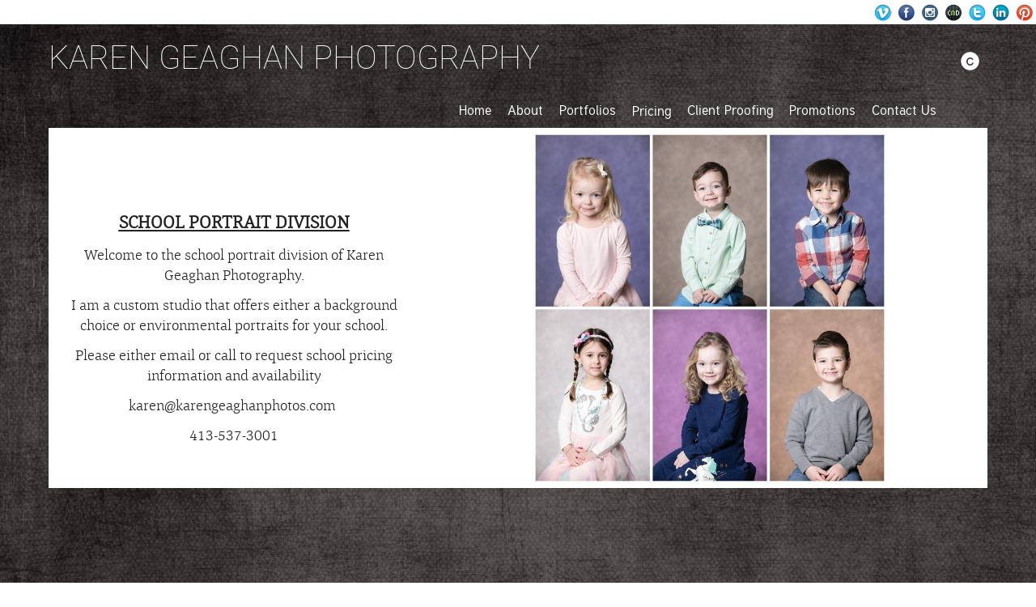

--- FILE ---
content_type: text/html; charset=UTF-8
request_url: https://karengeaghanphotos.com/school-portrait-division
body_size: 19144
content:
<!DOCTYPE HTML>
<html>
<head>
	    <meta http-equiv="Content-Type" content="text/html; charset=utf-8">
    <title>School Portrait Division </title>
	<meta name="keywords" content="" />
	<meta name="description" content="" />
		
			<meta name="google-site-verification" content="AbOKnqjwXfUetfEPIDFELkdg8XWLO0cAXs02SnIGyZw" />	<link href="/cms/css/social_icons.css?v=117" rel="stylesheet">
	<script src="/cms/js/social_icons.js?v=107"></script>
	<script src="/cms/js/cmd_common.js?v=107"></script>

	<base href="https://karengeaghanphotos.com/">


	<style>
		@font-face {
font-family: 'Roboto Thin';
src: url('/cms/fonts/Roboto-Thin-webfont.eot');
src: url('/cms/fonts/Roboto-Thin-webfont.eot?#iefix') format('embedded-opentype'),
     url('/cms/fonts/Roboto-Thin-webfont.woff') format('woff'),
     url('/cms/fonts/Roboto-Thin-webfont.ttf') format('truetype'),
     url('/cms/fonts/Roboto-Thin-webfont.svg#Roboto Thin') format('svg');
font-weight: normal;
font-style: normal;
}
@font-face {
font-family: 'Tuffy';
src: url('/cms/fonts/Tuffy-webfont.eot');
src: url('/cms/fonts/Tuffy-webfont.eot?#iefix') format('embedded-opentype'),
     url('/cms/fonts/Tuffy-webfont.woff') format('woff'),
     url('/cms/fonts/Tuffy-webfont.ttf') format('truetype'),
     url('/cms/fonts/Tuffy-webfont.svg#Tuffy') format('svg');
font-weight: normal;
font-style: normal;
}
@font-face {
font-family: 'Corda Light';
src: url('/cms/fonts/CordaLig-webfont.eot');
src: url('/cms/fonts/CordaLig-webfont.eot?#iefix') format('embedded-opentype'),
     url('/cms/fonts/CordaLig-webfont.woff') format('woff'),
     url('/cms/fonts/CordaLig-webfont.ttf') format('truetype'),
     url('/cms/fonts/CordaLig-webfont.svg#Corda Light') format('svg');
font-weight: normal;
font-style: normal;
}

					
			.social-bar {background-color:rgba(255, 255, 255, 1);top:0;}
		
			</style>

	<script>
		function init_privacy(link){
			$( ".privacy_other" ).live({
			  click: function() {
					window.location.href = link;
			  },
			  mouseover: function() {
					$(".icon_privacy_span").css('display','block');
			  },
			  mouseout: function() {
					$(".icon_privacy_span").css('display','none');
			  }
			});

		}
	</script>

	<!--[if IE 8]>
	<link rel="stylesheet" type="text/css" href="cms/templates/html/58/css/ie.css" />
	<![endif]-->

	<link rel="stylesheet" href="cms/templates/html/58/css/main.css?ver=117" type="text/css">
    <link rel="stylesheet" type="text/css" href="cms/templates/html/58/css/jquery.fancybox-1.3.4.css?v=1" media="screen" />
    <link rel="stylesheet" type="text/css" href="cms/templates/html/58/css/jquery.mCustomScrollbar.css" media="screen" />
	<script>
		var showThumbsStart = 1;
		var slideshowStart = true;
		var slideshowTimer = 1000;
        var url = '';
		var borderWidth = 1;
        var templatePath = 'cms/templates/html/58/';
        var track = '';
        var musicStart = 0;
        var logoName = 'KAREN GEAGHAN PHOTOGRAPHY';
        var hasSocialBar = '1';
        var rootPath = 'https://karengeaghanphotos.com/';
	</script>
	<!--[if lt IE 9]>
	<script src="cms/templates/html/58/js/html5shiv.js"></script>
	<![endif]-->
    <script src="cms/js/jquery-1.7.min.js"></script>
    <script src="cms/js/jquery-ui-1.8.min.js"></script>
    <script src="cms/templates/html/58/js/dynamicthumbs.js?ver=107"></script>
    <script src="cms/templates/html/58/js/jPlayer/jquery.jplayer.min.js"></script>
	<script src="cms/templates/html/58/js/jquery.fancybox-1.3.4.pack.js" type="text/javascript"></script>
	<script src="cms/templates/html/58/js/jquery.mCustomScrollbar.min.js" type="text/javascript"></script>
	<script src="cms/templates/html/58/js/template58.js?ver=107" type="text/javascript"></script>

	<style>
		.icons span { color: #ffffff; }

		body { background: url(userfiles/5eb048c44c8e5de5d367822e1dbbe1cc1515174894.jpg) repeat top left }
		body, .overlay { background-color: #ffffff; }

		
        
		nav ul ul {  background-color: #000000; background:rgba(0,0,0,0.5);) }

		.home-wrapper img { border:1px solid #ffffff;}

		#nav li {
			font-family: Tuffy;
			font-weight:400;
		}

		body {
			font-family: Tuffy;
		}

		nav a, nav a:active, nav a:visited {
			color:#000;
			font-size:17px;
			line-height:16px;
			text-decoration:none;
		}

        #photoSlider img, .sections .page { border:1px solid #000000;}
        #photoSlider img:hover, .sections .page:hover { border:1px solid #000000;}

        .section label { color:#000000; background-color:#000000;}
        .section a:hover label { background-color:#333333;}

		h1 a { color:#ffffff; font-size:40px; line-height:40px; font-family:Roboto Thin; }
	</style>
	<!--[if IE 7]>
	<link rel="stylesheet" type="text/css" href="cms/templates/html/58/css/ie7.css" />
	<![endif]-->

		<script src="/cms/js/zoomit.js?v=1378534478"></script>

			<script>
  (function(i,s,o,g,r,a,m){i['GoogleAnalyticsObject']=r;i[r]=i[r]||function(){
  (i[r].q=i[r].q||[]).push(arguments)},i[r].l=1*new Date();a=s.createElement(o),
  m=s.getElementsByTagName(o)[0];a.async=1;a.src=g;m.parentNode.insertBefore(a,m)
  })(window,document,'script','//www.google-analytics.com/analytics.js','ga');

  ga('create', 'UA-46796461-1', 'karengeaghanphotos.com');
  ga('send', 'pageview');

</script>
</head>

<body id="page-52"  class="captcha has-social-bar social-bar-top ">
    
				<div class="social-bar">
			<div class="left" id="social-bar-left">
							</div>
			<div id="social-bar-center"></div>
			<div class="right" id="social-bar-right">
				<iframe src="https://www.facebook.com/plugins/like.php?locale=en_US&app_id=214884988550144&amp;href=http%3A%2F%2Fkarengeaghanphotos.com&amp;send=false&amp;layout=button_count&amp;width=100&amp;show_faces=false&amp;action=like&amp;colorscheme=light&amp;font&amp;height=21" scrolling="no" frameborder="0" style="border:none; overflow:hidden; margin-left:10px; width:48px; height:21px;" allowTransparency="true"></iframe><a target="_blank"href="http://karengeaghanphotos.wordpress.com/" class="icon icon_vimeo " data-title="Wordpress">Wordpress</a><a target="_blank"href="http://www.facebook.com/pages/Karen-Geaghan-Photography/208575035861014" class="icon icon_facebook " data-title="Facebook">Facebook</a><a target="_blank"href="http://instagram.com/karengeaghanphotography/" class="icon icon_instagram " data-title="Instagram">Instagram</a><a target="_blank"href="http://creativemotiondesign.com/" class="icon icon_cmd " data-title="Websites for Photographers">Websites for Photographers</a><a target="_blank"href="http://twitter.com/kgeaghanphoto" class="icon icon_twitter " data-title="Twitter">Twitter</a><a target="_blank"href="http://www.linkedin.com/pub/karen-geaghan/39/717/217" class="icon icon_linkedin " data-title="LinkedIn">LinkedIn</a><a target="_blank"href="https://hu.pinterest.com/kgeaghan0210/" class="icon icon_pinterest " data-title="Pinterest">Pinterest</a>			</div>
		</div>
	
		
	<div class="site-container">
		<header class="clearfix">
			<div class="inner clearfix">
				<h1>
					<a href="" title="KAREN GEAGHAN PHOTOGRAPHY">
													KAREN GEAGHAN PHOTOGRAPHY                        					</a>
				</h1>
				<section class="icons">
															
                    <div class="social-icons">
                                                    <div class="copyright">
                                <span>©</span>
                                <em>© 2025 Karen Geaghan Photography</em>
                            </div>
                                                                    </div>
				</section>
				<nav class="clearfix default">
                    <ul><li ><a data-ajax-url="index.php?ajax=true&s=" data-type="home" data-slug="" style="color:#ffffff; " data-color="#ffffff" data-rollover="#ffffff" href="" ><span >Home</span></a></li><li class="li-submenu"><a style="color:#ffffff; " data-color="#ffffff" data-rollover="#ffffff" href="#" onclick="return false" class="subpage no-children" ><span >About</span></a><ul><li><a data-ajax-url="index.php?ajax=true&s=about" data-type="text" data-slug="about" style="color:#ffffff; " data-color="#ffffff" data-rollover="#ffffff" href="about"><span >About Karen</span></a></li><li><a data-ajax-url="index.php?ajax=true&s=awards2" data-type="html" data-slug="awards2" style="color:#ffffff; " data-color="#ffffff" data-rollover="#ffffff" href="awards2"><span >Awards</span></a></li><li><a data-ajax-url="index.php?ajax=true&s=faq" data-type="text" data-slug="faq" style="color:#ffffff; " data-color="#ffffff" data-rollover="#ffffff" href="faq"><span >FAQ</span></a></li><li><a data-ajax-url="index.php?ajax=true&s=praise" data-type="text" data-slug="praise" style="color:#ffffff; " data-color="#ffffff" data-rollover="#ffffff" href="praise"><span >Reviews &amp; Raves</span></a></li><li><a data-ajax-url="index.php?ajax=true&s=vendors" data-type="text" data-slug="vendors" style="color:#ffffff; " data-color="#ffffff" data-rollover="#ffffff" href="vendors"><span >Preferred Vendors</span></a></li></ul></li><li class="li-submenu"><a style="color:#ffffff; " data-color="#ffffff" data-rollover="#ffffff" href="#" onclick="return false" class="subpage no-children" ><span >Portfolios</span></a><ul><li><a data-ajax-url="index.php?ajax=true&s=weddings" data-type="photos" data-slug="weddings" style="color:#ffffff; " data-color="#ffffff" data-rollover="#ffffff" href="weddings"><span >Weddings & Engagement</span></a></li><li><a data-ajax-url="index.php?ajax=true&s=wedding-blogs" data-type="text" data-slug="wedding-blogs" style="color:#ffffff; " data-color="#ffffff" data-rollover="#ffffff" href="wedding-blogs"><span >Wedding Blogs</span></a></li><li><a data-ajax-url="index.php?ajax=true&s=children-babies" data-type="photos" data-slug="children-babies" style="color:#ffffff; " data-color="#ffffff" data-rollover="#ffffff" href="children-babies"><span >Children & Babies</span></a></li><li><a data-ajax-url="index.php?ajax=true&s=fashion" data-type="photos" data-slug="fashion" style="color:#ffffff; " data-color="#ffffff" data-rollover="#ffffff" href="fashion"><span >Children's Fashion &amp; Fine Art Session</span></a></li><li><a data-ajax-url="index.php?ajax=true&s=maternity" data-type="photos" data-slug="maternity" style="color:#ffffff; " data-color="#ffffff" data-rollover="#ffffff" href="maternity"><span >Maternity</span></a></li><li><a data-ajax-url="index.php?ajax=true&s=portraits" data-type="photos" data-slug="portraits" style="color:#ffffff; " data-color="#ffffff" data-rollover="#ffffff" href="portraits"><span >Portraits</span></a></li><li><a data-ajax-url="index.php?ajax=true&s=fairy-styled-sessions" data-type="photos" data-slug="fairy-styled-sessions" style="color:#ffffff; " data-color="#ffffff" data-rollover="#ffffff" href="fairy-styled-sessions"><span >Fairy Styled Sessions</span></a></li><li><a data-ajax-url="index.php?ajax=true&s=high-school-seniors" data-type="photos" data-slug="high-school-seniors" style="color:#ffffff; " data-color="#ffffff" data-rollover="#ffffff" href="high-school-seniors"><span >High School Seniors</span></a></li><li><a data-ajax-url="index.php?ajax=true&s=school-portrait-division2" data-type="photos" data-slug="school-portrait-division2" style="color:#ffffff; " data-color="#ffffff" data-rollover="#ffffff" href="school-portrait-division2"><span >School Portrait Division</span></a></li></ul></li><li class="li-submenu"><a style="color:#ffffff; " data-color="#ffffff" data-rollover="#ffffff" href="#" onclick="return false" class="subpage no-children" ><span >Pricing</span></a><ul><li><a data-ajax-url="index.php?ajax=true&s=wedding" data-type="text" data-slug="wedding" style="color:#ffffff; " data-color="#ffffff" data-rollover="#ffffff" href="wedding"><span >Wedding</span></a></li><li><a data-ajax-url="index.php?ajax=true&s=micro-weddingselopements" data-type="text" data-slug="micro-weddingselopements" style="color:#ffffff; " data-color="#ffffff" data-rollover="#ffffff" href="micro-weddingselopements"><span >Micro weddings/Elopements</span></a></li><li><a data-ajax-url="index.php?ajax=true&s=baby-plan" data-type="text" data-slug="baby-plan" style="color:#ffffff; " data-color="#ffffff" data-rollover="#ffffff" href="baby-plan"><span >Children & Baby Plan</span></a></li><li><a data-ajax-url="index.php?ajax=true&s=fashion2" data-type="text" data-slug="fashion2" style="color:#ffffff; " data-color="#ffffff" data-rollover="#ffffff" href="fashion2"><span >Childrens Fashion and Fine Art Sessions</span></a></li><li><a data-ajax-url="index.php?ajax=true&s=new-kiddos-sibling-sessions" data-type="text" data-slug="new-kiddos-sibling-sessions" style="color:#ffffff; " data-color="#ffffff" data-rollover="#ffffff" href="new-kiddos-sibling-sessions"><span >Children's Digital Sessions</span></a></li><li><a data-ajax-url="index.php?ajax=true&s=portraiture" data-type="text" data-slug="portraiture" style="color:#ffffff; " data-color="#ffffff" data-rollover="#ffffff" href="portraiture"><span >Portraiture</span></a></li><li><a data-ajax-url="index.php?ajax=true&s=high-school-seniors2" data-type="text" data-slug="high-school-seniors2" style="color:#ffffff; " data-color="#ffffff" data-rollover="#ffffff" href="high-school-seniors2"><span >High School Seniors</span></a></li><li><a data-ajax-url="index.php?ajax=true&s=fairy-styled-sessions2" data-type="text" data-slug="fairy-styled-sessions2" style="color:#ffffff; " data-color="#ffffff" data-rollover="#ffffff" href="fairy-styled-sessions2"><span >Fairy Styled Sessions</span></a></li><li><a data-ajax-url="index.php?ajax=true&s=events2" data-type="text" data-slug="events2" style="color:#ffffff; " data-color="#ffffff" data-rollover="#ffffff" href="events2"><span >Events</span></a></li><li><a data-ajax-url="index.php?ajax=true&s=school-portrait-division" data-type="text" data-slug="school-portrait-division" style="color:#ffffff; " data-color="#ffffff" data-rollover="#ffffff" class="selected" href="school-portrait-division"><span >School Portrait Division</span></a></li></ul></li><li ><a style="color:#ffffff; " data-color="#ffffff" data-rollover="#ffffff" href="/proofing" target="_blank" ><span >Client Proofing</span></a></li><li class="li-submenu"><a style="color:#ffffff; " data-color="#ffffff" data-rollover="#ffffff" href="#" onclick="return false" class="subpage no-children" ><span >Promotions</span></a><ul><li><a data-ajax-url="index.php?ajax=true&s=weddingdashbabydashregistry" data-type="text" data-slug="weddingdashbabydashregistry" style="color:#ffffff; " data-color="#ffffff" data-rollover="#ffffff" href="weddingdashbabydashregistry"><span >Wedding &amp; Baby Registry</span></a></li><li><a data-ajax-url="index.php?ajax=true&s=school-background-choices" data-type="text" data-slug="school-background-choices" style="color:#ffffff; " data-color="#ffffff" data-rollover="#ffffff" href="school-background-choices"><span >School Background Choices</span></a></li></ul></li><li ><a data-ajax-url="index.php?ajax=true&s=contact-us" data-type="contact" data-slug="contact-us" style="color:#ffffff; " data-color="#ffffff" data-rollover="#ffffff" href="contact-us" ><span >Contact Us</span></a></li></ul>				</nav>
			</div>
		</header>

					<div class="overlay"></div>
		
		<div class="content-area">
            <div class="img-overlay"><img src="cms/templates/html/58/css/images/filler.png" style="width:100%;height:100%"/><span data-pageType="text" data-pageId="33" data-title="School Portrait Division - KAREN GEAGHAN PHOTOGRAPHY" data-meta-title="" data-background="#ffffff"></span></div>
<div class="text-wrapper clearfix box-shadow">
	<style>@font-face {
font-family: 'Corda Light';
src: url('/cms/fonts/CordaLig-webfont.eot');
src: url('/cms/fonts/CordaLig-webfont.eot?#iefix') format('embedded-opentype'),
     url('/cms/fonts/CordaLig-webfont.woff') format('woff'),
     url('/cms/fonts/CordaLig-webfont.ttf') format('truetype'),
     url('/cms/fonts/CordaLig-webfont.svg#Corda Light') format('svg');
font-weight: normal;
font-style: normal;
}
</style>
	<div class="text-block text-block trigger-switch flexcroll">
		<div class="text-block-padding">
			<p>&nbsp;</p>
<p>&nbsp;</p>
<p>&nbsp;</p>
<p style="text-align: center;"><span style="text-decoration: underline; font-family: 'Corda Light'; font-size: 22px;"><strong><span style="text-decoration: underline; font-family: 'Corda Light';">SCHOOL PORTRAIT DIVISION</span></strong></span></p>
<p style="text-align: center;"><span style="font-family: 'Corda Light'; font-size: 18px;">Welcome to the school portrait division of Karen Geaghan Photography.</span></p>
<p style="text-align: center;"><span style="font-family: 'Corda Light'; font-size: 18px;"> I am a custom studio that offers either a background choice or environmental portraits for your school. </span></p>
<p style="text-align: center;"><span style="font-family: 'Corda Light'; font-size: 18px;" data-mce-mark="1"><span style="font-family: 'Corda Light'; font-size: 18px;" data-mce-mark="1">Please either email or call to request school pricing information and availability</span></span></p>
<p style="text-align: center;"><span style="font-family: 'Corda Light'; font-size: 18px;" data-mce-mark="1">karen@karengeaghanphotos.com&nbsp;</span></p>
<p style="text-align: center;"><span style="font-family: 'Corda Light'; font-size: 18px;">413-537-3001</span></p>		</div>
	</div>
	
	<div class="text-photos text-photos slide">
									<img onLoad="loaded(this)" src="userfiles/8533bbf2a3417f91f07c40a71e9dd27c1553188938.jpg" data-width="681" data-height="675" alt="" />
						</div>
	</div>


		</div>
	</div>

			

	<!-- Facebook Pixel Code -->
<script>
  !function(f,b,e,v,n,t,s)
  {if(f.fbq)return;n=f.fbq=function(){n.callMethod?
  n.callMethod.apply(n,arguments):n.queue.push(arguments)};
  if(!f._fbq)f._fbq=n;n.push=n;n.loaded=!0;n.version='2.0';
  n.queue=[];t=b.createElement(e);t.async=!0;
  t.src=v;s=b.getElementsByTagName(e)[0];
  s.parentNode.insertBefore(t,s)}(window, document,'script',
  'https://connect.facebook.net/en_US/fbevents.js');
  fbq('init', '324856444966975');
  fbq('track', 'PageView');
</script>
<noscript><img height="1" width="1" style="display:none"
  src="https://www.facebook.com/tr?id=324856444966975&ev=PageView&noscript=1"
/></noscript>
<!-- End Facebook Pixel Code -->
<script>
  fbq('track', 'ViewContent');
</script>
		<script>
		var message="This functionality is disabled to prevent photo download.";
		///////////////////////////////////
		function clickIE() {if (document.all) {alert(message);return false;}}
		function clickNS(e) {if
		(document.layers||(document.getElementById&&!document.all)) {
		if (e.which==2||e.which==3) {alert(message);return false;}}}
		if (document.layers)
		{document.captureEvents(Event.MOUSEDOWN);document.onmousedown=clickNS;}
		else{document.onmouseup=clickNS;document.oncontextmenu=clickIE;}

		document.oncontextmenu=new Function("return false")
	</script>
			<script>
		$(document).ready(function() {
				
				barposition = 'top';
				init_socialbar('top');
		});	
	</script>
	
</body>
</html>

--- FILE ---
content_type: text/html; charset=UTF-8
request_url: https://karengeaghanphotos.com/index.php?ajax=true&s=school-portrait-division
body_size: 2310
content:
<div class="img-overlay"><img src="cms/templates/html/58/css/images/filler.png" style="width:100%;height:100%"/><span data-pageType="text" data-pageId="33" data-title="School Portrait Division - KAREN GEAGHAN PHOTOGRAPHY" data-meta-title="" data-background="#ffffff"></span></div>
<div class="text-wrapper clearfix box-shadow">
	<style>@font-face {
font-family: 'Corda Light';
src: url('/cms/fonts/CordaLig-webfont.eot');
src: url('/cms/fonts/CordaLig-webfont.eot?#iefix') format('embedded-opentype'),
     url('/cms/fonts/CordaLig-webfont.woff') format('woff'),
     url('/cms/fonts/CordaLig-webfont.ttf') format('truetype'),
     url('/cms/fonts/CordaLig-webfont.svg#Corda Light') format('svg');
font-weight: normal;
font-style: normal;
}
</style>
	<div class="text-block text-block trigger-switch flexcroll">
		<div class="text-block-padding">
			<p>&nbsp;</p>
<p>&nbsp;</p>
<p>&nbsp;</p>
<p style="text-align: center;"><span style="text-decoration: underline; font-family: 'Corda Light'; font-size: 22px;"><strong><span style="text-decoration: underline; font-family: 'Corda Light';">SCHOOL PORTRAIT DIVISION</span></strong></span></p>
<p style="text-align: center;"><span style="font-family: 'Corda Light'; font-size: 18px;">Welcome to the school portrait division of Karen Geaghan Photography.</span></p>
<p style="text-align: center;"><span style="font-family: 'Corda Light'; font-size: 18px;"> I am a custom studio that offers either a background choice or environmental portraits for your school. </span></p>
<p style="text-align: center;"><span style="font-family: 'Corda Light'; font-size: 18px;" data-mce-mark="1"><span style="font-family: 'Corda Light'; font-size: 18px;" data-mce-mark="1">Please either email or call to request school pricing information and availability</span></span></p>
<p style="text-align: center;"><span style="font-family: 'Corda Light'; font-size: 18px;" data-mce-mark="1">karen@karengeaghanphotos.com&nbsp;</span></p>
<p style="text-align: center;"><span style="font-family: 'Corda Light'; font-size: 18px;">413-537-3001</span></p>		</div>
	</div>
	
	<div class="text-photos text-photos slide">
									<img onLoad="loaded(this)" src="userfiles/8533bbf2a3417f91f07c40a71e9dd27c1553188938.jpg" data-width="681" data-height="675" alt="" />
						</div>
	</div>




--- FILE ---
content_type: application/javascript
request_url: https://karengeaghanphotos.com/cms/templates/html/58/js/template58.js?ver=107
body_size: 135622
content:
// Loaded
function loaded(el) {
    $(el).attr('data-loaded', 1);
}

// Basic package structure
var com = com || {};
com.cmd = com.cmd || {};
com.cmd.control = com.cmd.control || {};
com.cmd.command = com.cmd.command || {};
com.cmd.enm = com.cmd.enm || {};
com.cmd.event = com.cmd.event || {};
com.cmd.model = com.cmd.model || {};
com.cmd.view = com.cmd.view || {};

// Initiate when ready
$(function()
{
    "use strict";

    new com.cmd.command.InitializeCommand().execute();
});

/*this.com = this.com || {};
this.com.cmd = this.com.cmd || {};
this.com.cmd.enm = this.com.cmd.enm || {};
this.*/com.cmd.enm.TrackType = (function()
{
    "use strict";

    return {
        GLOBAL:"global",
        PAGE:"page"
    };
}());

/*this.com = this.com || {};
this.com.cmd = this.com.cmd || {};
this.com.cmd.enm = this.com.cmd.enm || {};
this.*/com.cmd.enm.ModelName = (function()
{
    "use strict";

    var ns = "com.cmd.enm.ModelName.";

    return {
        MUSIC_PLAYER:ns+"MUSIC_PLAYER",
        NAVIGATION:ns+"NAVIGATION",
        PAGES:ns+"PAGES",
        SETTINGS:ns+"SETTINGS"
    };
}());

/*this.com = this.com || {};
this.com.cmd = this.com.cmd || {};
this.com.cmd.enm = this.com.cmd.enm || {};
this.*/com.cmd.enm.EventType = (function()
{
    "use strict";

    var ns = "com.cmd.enm.EventType.";

    return {
        LAYOUT_UPDATE:ns+"LAYOUT_UPDATE",
        INITIALIZE:ns+"INITIALIZE",
        CHANGE_PAGE:ns+"CHANGE_PAGE",
        SEND_FORM:ns+"SEND_FORM"
    };
}());

/*this.com = this.com || {};
this.com.cmd = this.com.cmd || {};
this.com.cmd.enm = this.com.cmd.enm || {};
this.*/com.cmd.enm.Context = (function()
{
    "use strict";

    var ns = "com.cmd.enm.Context.";

    return {
        APPLICATION:ns+"APPLICATION",
        USER:ns+"USER"
    };
}());

/*this.com = this.com || {};
this.com.cmd = this.com.cmd || {};
this.com.cmd.enm = this.com.cmd.enm || {};
this.*/com.cmd.enm.PageType = (function()
{
    "use strict";

    return {
        HOME:"home",
        VIDEOS:"videos",
        TEXT:"text",
        CONTACT:"contact",
        PHOTOS:"photos",
        PHOTOS2:"photos2",
        PASSWORD:"password",
        SUBMENU_THUMBNAILS:"submenu_thumbs",
        NOT_FOUND:"404",
        PASSWORD_PROMPT:"password_prompt",
        HTML:"html"
    };
}());

/*this.com = this.com || {};
this.com.cmd = this.com.cmd || {};
this.com.cmd.enm = this.com.cmd.enm || {};
this.*/com.cmd.enm.LoadingType = (function()
{
    "use strict";

    var ns = "com.cmd.enm.LoadingType.";

    return {
        AJAX:ns+"AJAX",
        REFRESH:ns+"REFRESH"
    };
}());

/*this.com = this.com || {};
this.com.cmd = this.com.cmd || {};
this.com.cmd.enm = this.com.cmd.enm || {};
this.*/com.cmd.enm.ViewSegmentName = (function()
{
    "use strict";

    return {
        APPLICATION_VIEW:"com.cmd.enm.ViewSegmentName.APPLICATION_VIEW"
    };
}());

/*this.com = this.com || {};
this.com.cmd = this.com.cmd || {};
this.com.cmd.event = this.com.cmd.event || {};
this.*/com.cmd.event.EventDispatcher = (function()
{
    "use strict";

    /**
     * EventDispatcher constructor
     * @constructor
     */
    var EventDispatcher = function()
    {
        var _listeners = [];

        /**
         * Add event listener
         * @param   {String} eventType
         * @param   {Object} scope
         * @param   {String} listener
         */
        this.addEventListener = function(eventType,scope,listener)
        {
            if (!this.hasEventListener(eventType,scope,listener))
            {
                _listeners.push({target:this,eventType:eventType,scope:scope,listener:listener});
            }
        };

        /**
         * Remove event listener
         * @param   {String} eventType
         * @param   {*} scope
         * @param   {String} handler
         */
        this.hasEventListener = function(eventType,scope,handler)
        {
            var listener = null;
            var i = _listeners.length;
            while (--i>-1)
            {
                listener = _listeners[i];
                if (listener.eventType == eventType && listener.scope == scope && listener.listener == handler && listener.target == this)
                {
                    listener = null;

                    return true;
                    break;
                }
            }
            listener = null;

            return false;
        };

        /**
         * Remove event listener
         * @param   {String} eventType
         * @param   {*} scope
         * @param   {String} handler
         */
        this.removeEventListener = function(eventType,scope,handler)
        {
            var listener = null;
            var i = _listeners.length;
            while (--i>-1)
            {
                listener = _listeners[i];
                if (listener.eventType == eventType && listener.scope == scope && listener.listener == handler && listener.target == this)
                {
                    _listeners.splice(i,1);

                    listener.eventType = null;
                    listener.scope = null;
                    listener.listener = null;
                    listener.target = null;
                }
            }

            listener = null;
        };

        /**
         * Remove all listeners
         */
        this.removeAllListeners = function()
        {
            var listener = null;
            var i = _listeners.length;
            while (--i>-1)
            {
                listener = _listeners[i];

                if (listener.target == this)
                {
                    _listeners.splice(i,1);

                    listener.eventType = null;
                    listener.scope = null;
                    listener.listener = null;
                    listener.target = null;
                }
            }

            listener = null;
        };

        /**
         * Dispatch event
         * @param   {Event} event
         */
        this.dispatchEvent = function(event)
        {
            var obj = null;
            var type = event.getType();
            var i = _listeners.length;
            while (--i>-1)
            {
                obj = _listeners[i];
                if (obj && obj.eventType == type && obj.target == this)
                {
                    obj.scope[obj.listener](event);
                }
            }
            obj = null;
        }

        /**
         * To String
         * @return {String}
         */
        this.toString = function()
        {
            return "[EventDispatcher]";
        }
    };

    return EventDispatcher;
}());

/*this.com = this.com || {};
this.com.cmd = this.com.cmd || {};
this.com.cmd.event = this.com.cmd.event || {};
this.*/com.cmd.event.Event = (function()
{
    "use strict";

    /**
     * Event constructor
     * @param {String} type
     * @param {*} data
     * @constructor
     */
    var Event = function(type,data,target)
    {
        var _type = type;
        var _data = data;
        var _target = target;

        /**
         * Return type
         * @return {String}
         */
        this.getType = function()
        {
            return _type;
        }

        /**
         * Return data
         * @return {*}
         */
        this.getData = function()
        {
            return _data;
        }

        /**
         * Return target
         * @return {*}
         */
        this.getTarget = function()
        {
            return _target;
        }

        /**
         * To String
         * @return {String}
         */
        this.toString = function()
        {
            return "[Event(type="+_type+", target="+_target+", data="+_data+")]";
        }
    };

    Event.COMPLETE = "com.cmd.event.Event.COMPLETE";

    return Event;
}());

/*this.com = this.com || {};
this.com.cmd = this.com.cmd || {};
this.com.cmd.event = this.com.cmd.event || {};
this.*/com.cmd.event.BasicEvent = (function()
{
    "use strict";

    /**
     * BasicEvent constructor
     * @param {String} type
     * @param {*} data
     * @param {*} target
     * @constructor
     */
    var BasicEvent = function(type,data,target)
    {
        com.cmd.event.Event.call(this,type,data,target);

        /**
         * To String
         * @return {String}
         */
        this.toString = function()
        {
            return "[BasicEvent(type="+this.getType()+", target="+this.getTarget()+", data="+this.getData()+")]";
        }
    };

    BasicEvent.prototype = new com.cmd.event.Event();

    BasicEvent.CHANGE = "com.cmd.event.BasicEvent.CHANGE";

    return BasicEvent;
}());

/*this.com = this.com || {};
this.com.cmd = this.com.cmd || {};
this.com.cmd.control = this.com.cmd.control || {};
this.*/com.cmd.control.Controller = (function()
{
    "use strict";

    var Event = com.cmd.event.Event;

    var _eventCommandMap = {};
    var _commands = [];

    var _listenerScope = {
        /**
         * On command complete
         * @param {Event} e
         */
        onCommandComplete:function(e)
        {
            destroyCommand(e.getTarget());
        }
    }

    /**
     * Destroy command
     * @param {*} target
     */
    function destroyCommand(target)
    {
        var i = _commands.length;
        while (--i>-1)
        {
            if (_commands[i] == target)
            {
                _commands[i].removeEventListener(Event.COMPLETE,"onCommandComplete");
                _commands[i].destroy();
                _commands[i] = null;
                _commands.splice(i,1);
                break;
            }
        }
    }

    return {
        /**
         * Init
         * @param {Array} eventMap
         */
        init:function(eventMap)
        {
            var obj = null;
            var i = eventMap.length;
            while (--i>-1)
            {
                obj = eventMap[i];
                _eventCommandMap[obj.eventType] = {constructor:obj.command};
            }
            obj = null;
            eventMap = null;

        },
        /**
         * Dispatch event passed in
         * @param {*} e
         */
        dispatchEvent:function(e)
        {
            var commandConstructor = _eventCommandMap[e.getType()].constructor;
            if (commandConstructor)
            {
                var cmd = new commandConstructor();

                _commands.push(cmd);

                cmd.addEventListener(Event.COMPLETE,_listenerScope,"onCommandComplete");
                cmd.execute(e);
            }
        }
    }
}());

/*this.com = this.com || {};
this.com.cmd = this.com.cmd || {};
this.com.cmd.model = this.com.cmd.model || {};
this.*/com.cmd.model.ModelLocator = (function()
{
    "use strict";

    var _proxies = [];

    return {
        /**
         * Add proxy
         * @param {String} proxyName
         * @param {*} proxy
         */
        addProxy:function(proxyName,proxy)
        {
            if (_proxies[proxyName]) throw Error("Proxy "+proxyName+" already exist");

            _proxies[proxyName] = proxy;
        },

        /**
         * Check if proxy already exist
         * @param proxyName
         * @return {*}
         */
        hasProxy:function(proxyName)
        {
            return Boolean(_proxies[proxyName]);
        },

        /**
         * Return proxy by name passed in
         * @param {String} proxyName
         * @return {*}
         */
        getProxy:function(proxyName)
        {
            return _proxies[proxyName];
        }
    };
}());

/*this.com = this.com || {};
this.com.cmd = this.com.cmd || {};
this.com.cmd.model = this.com.cmd.model || {};
this.*/com.cmd.model.Collection = (function()
{
    "use strict";

    /**
     * Collection constructor
     * @param {*} source
     * @param {Function} itemContructor
     * @constructor
     */
    var Collection = function(source,itemContructor)
    {
        // 'Extends' EventDispatcher by injecting 'this' object ...
        //com.cmd.event.EventDispatcher.call(this);

        var _items = null;
        var _currentItem = null;

        /**
         * Init
         * @param {com.cmd.model.Collection} scope
         */
        function init(scope)
        {
            _items = [];

            if (source && source.length)
            {
                var l = source.length;
                for (var i=0;i<l;i++) _items.push(new itemContructor(scope,source[i]));
            }
        };
        init(this);

        /**
         * Set current item
         * @param   value   item to set as current
         */
        this.setCurrent = function(value)
        {
	//            if (value == _currentItem) return;

            var o = {oldItem:_currentItem,oldIndex:this.index()};

            _currentItem = value;

            o.currentItem = _currentItem;
            o.currentIndex = this.index();
            o.beginning = !Boolean(this.index());
            o.end = Boolean(this.index() == this.length()-1);

            var BasicEvent = com.cmd.event.BasicEvent;

            this.dispatchEvent(new BasicEvent(BasicEvent.CHANGE,o,this));
        };

        /**
         * Return current item
         * @return {*}
         */
        this.getCurrent = function()
        {
            return _currentItem;
        }

        /**
         * Return item at index passed in
         */
        this.getItemAt = function(index)
        {
            return _items[index];
        };

        /**
         * Check if the item already exist
         * @param   item
         */
        this.hasItem = function(item)
        {
            var i = _items.length;
            while (--i>-1)
            {
                if (_items[i] == item)
                {
                    return true;
                    break;
                }
            }

            return false;
        };

        /**
         * Remove item at index passed in
         */
        this.removeItemAt = function(index)
        {
            var item = _items[index];

            _items.splice(index,1);

            return item;
        };

        /**
         * Return currentItem's index
         */
        this.index = function()
        {
            var i = _items.length;
            while (--i>-1)
            {
                if (_currentItem == _items[i])
                {
                    return i;
                    break;
                }
            }

            return 0;
        };

        /**
         * Return length of the collection
         */
        this.length = function()
        {
            return _items.length;
        };

        /**
         * To String
         * @return {String}
         */
        this.toString = function()
        {
            return "["+this+"]";
        }
    };

    Collection.prototype = new com.cmd.event.EventDispatcher();

    return Collection;
}());

/*this.com = this.com || {};
this.com.cmd = this.com.cmd || {};
this.com.cmd.model = this.com.cmd.model || {};
this.*/com.cmd.model.PageCollectionHelper = (function()
{
    "use strict";

    var ModelLocator = com.cmd.model.ModelLocator;
    var ModelName = com.cmd.enm.ModelName;

    return {
        /**
         * Find and return current page
         * @return {Page}
         */
        getCurrent:function()
        {
            var pageCollection = ModelLocator.getProxy(ModelName.PAGES);
            if (pageCollection.getCurrent())
            {
                return pageCollection.getCurrent();
            }
            else
            {
                var children = null;
                var i = pageCollection.length();
                while (--i>-1)
                {
                    children = pageCollection.getItemAt(i).getChildren();
                    if (children)
                    {
                        if (children.getCurrent())
                        {
                            return children.getCurrent();
                            break;
                        }
                    }
                }
                children = null;
            }

            pageCollection = null;

            return null;
        },

        /**
         * Set current page
         * @param {Page} page
         */
        setCurrent:function(page)
        {
            var pageSet = false;
            var pageCollection = ModelLocator.getProxy(ModelName.PAGES);

            var children = null;
            var i = pageCollection.length();
            while (--i>-1)
            {
                children = pageCollection.getItemAt(i).getChildren();
                if (children)
                {
                    if (children.hasItem(page))
                    {
                        children.setCurrent(page);

                        pageSet = true;
                    }
                    else
                    {
                        children.setCurrent(null);
                    }
                }
            }
            children = null;

            if (!pageSet) pageCollection.setCurrent(page);
            else pageCollection.setCurrent(null);

            pageCollection = null;
        },

        /**
         * Find and return page by slug
         * @param {String} slug
         * @param {String} data
         */
        getPageBySlug:function(slug,data)
        {
            if (slug && slug.length)
            {
                var page = null;
                var children = null;
                var pages = ModelLocator.getProxy(ModelName.PAGES);
                var i = pages.length();
                while (--i>-1)
                {
                    page = pages.getItemAt(i);
                    if (page.getSlug() == slug)
                    {
                        return page;
                        break;
                    }
                    else
                    {
                        if (page.hasChildren())
                        {
                            children = page.getChildren();
                            var j = children.length();
                            while (--j>-1)
                            {
                                if (children.getItemAt(j).getSlug() == slug)
                                {
                                    return children.getItemAt(j);
                                    break;
                                }
                            }
                        }
                    }
                }

                return new com.cmd.model.Page(null,'<li><a href="'+slug+'" data-slug="'+slug+'" data-type="404" data-ajax-url="index.php?s='+slug+'&ajax=true"><span>404</span></a></li>');
            }
            else
            {
                return this.getPageByType(com.cmd.enm.PageType.HOME);
            }
        },

        /**
         * Find and return page by type
         * @param {String} type
         */
        getPageByType:function(type)
        {
            var page = null;
            var children = null;
            var pages = ModelLocator.getProxy(ModelName.PAGES);
            var i = pages.length();
            while (--i>-1)
            {
                page = pages.getItemAt(i);
                if (page.getType() == type)
                {
                    return page;
                    break;
                }
                else
                {
                    if (page.hasChildren())
                    {
                        children = page.getChildren();
                        var j = children.length();
                        while (--j>-1)
                        {
                            if (children.getItemAt(j).getType() == type)
                            {
                                return children.getItemAt(j);
                                break;
                            }
                        }
                    }
                }
            }

            return pages.getItemAt(0);
        }
    }
}());

/*this.com = this.com || {};
this.com.cmd = this.com.cmd || {};
this.com.cmd.model = this.com.cmd.model || {};
this.*/com.cmd.model.Settings = (function()
{
    "use strict";

    var LoadingType = com.cmd.enm.LoadingType;

    /**
     * Navigation constructor
     * @param {Object} data
     * @constructor
     */
    var Settings = function(data)
    {
        var _loadingType = LoadingType.REFRESH;
        var _firstLoad;

        /**
         * Init
         */
        function init()
        {
            _loadingType = data.loadingType ? LoadingType.AJAX : LoadingType.REFRESH;

            _firstLoad = true;
        }
        init();

        /**
         * Return loading type
         * @return {String}
         */
        this.getLoadingType = function()
        {
            return _loadingType;
        }

        /**
         * Change first load
         */
        this.changeFirstLoad = function()
        {
            _firstLoad = false;
        }

        /**
         * Return first load
         * @return {Boolean}
         */
        this.getFirstLoad = function()
        {
            return _firstLoad;
        }
    };

    return Settings;
}());

/*this.com = this.com || {};
this.com.cmd = this.com.cmd || {};
this.com.cmd.model = this.com.cmd.model || {};
this.*/com.cmd.model.MusicTrack = (function()
{
    "use strict";

    /**
     * MusicTrack constructor
     * @param {String} data
     * @param {String} type
     * @constructor
     */
    var MusicTrack = function(data,type)
    {
        var a = data.split(':::');
        var _sourcePath = a[0];
        var _name = a[1];

        /**
         * Return source path
         * @return {String}
         */
        this.getSourcePath = function()
        {
            return _sourcePath;
        };

        /**
         * Return type
         * @return {String}
         */
        this.getType = function()
        {
            return type;
        };
    };

    return MusicTrack;
}());

/*this.com = this.com || {};
this.com.cmd = this.com.cmd || {};
this.com.cmd.model = this.com.cmd.model || {};
this.*/com.cmd.model.MusicPlayer = (function()
{
    "use strict";

    var modelNS = com.cmd.model;
    var enumNS = com.cmd.enm;
    var TrackType = enumNS.TrackType;
    var Context = enumNS.Context;

    /**
     * MusicPlayer constructor
     * @param {Object} musicPlayerElement
     * @param {String} trackData
     * @param {String} rootPath
     * @param {String} autoStart
     * @constructor
     */
    var MusicPlayer = function(musicPlayerElement,trackData,rootPath,autoStart)
    {
        var _tracks = null;
        var _globalTracks = null;
        var _pageTracks = null;
        var _currentTrack = null;
        var _state = null;
        var _musicPlayerElement = null;
        var _changeAgent = null;

        var _privateScope = this;

        /**
         * Init
         */
        function init()
        {
            _musicPlayerElement = musicPlayerElement;

            _globalTracks = populateTracks(trackData,TrackType.GLOBAL);
            _tracks = _globalTracks;
            _currentTrack = _tracks[0];

            _musicPlayerElement.jPlayer({
                ready: function ()
                {
                    if (autoStart) updateState(MusicPlayer.PLAYING);
                    else updateState(MusicPlayer.PAUSED);

                    var currentPage = com.cmd.model.PageCollectionHelper.getCurrent();
                    if (currentPage)
                    {
                        if (_privateScope.isPlaying() && currentPage.getType() === enumNS.PageType.VIDEOS) _privateScope.togglePlayPause(Context.APPLICATION);
                    }
                    currentPage = null;

                    loadCurrentTrack();
                },
                swfPath: rootPath+"js/jPlayer/",
                supplied: "mp3",
                ended:next
            });
        };
        init();

        /**
         * Update state
         * @param {String} state
         * @param {String} changeAgent
         */
        function updateState(state,changeAgent)
        {
            if (_state == state) return;

            _state = state;
            if (changeAgent) _changeAgent = changeAgent;

            if (_state == MusicPlayer.PLAYING) _musicPlayerElement.jPlayer("play");
            else if (_state == MusicPlayer.PAUSED) _musicPlayerElement.jPlayer("pause");

            var BasicEvent = com.cmd.event.BasicEvent;

            _privateScope.dispatchEvent(new BasicEvent(BasicEvent.CHANGE,{state:_state,changeAgent:_changeAgent},_privateScope));
        };

        /**
         * Set current track as previous
         */
        function previous()
        {
            var l = _tracks.length;
            for (var i=0;i<l;i++)
            {
                if (_tracks[i].getSourcePath() == _currentTrack.getSourcePath())
                {
                    if (i > 0) _currentTrack = _tracks[i-1];
                    else _currentTrack = _tracks[l-1];

                    break;
                }
            }

            loadCurrentTrack();
        };

        /**
         * Determine next track
         */
        function next()
        {
            var l = _tracks.length;
            for (var i=0;i<l;i++)
            {
                if (_tracks[i].getSourcePath() == _currentTrack.getSourcePath())
                {
                    if (i < l - 1) _currentTrack = _tracks[i+1];
                    else _currentTrack = _tracks[0];

                    break;
                }
            }

            loadCurrentTrack();
        };

        /**
         * Load current track
         */
        function loadCurrentTrack()
        {
            _musicPlayerElement.jPlayer("setMedia",{mp3:"userfiles/"+_currentTrack.getSourcePath()}).jPlayer((_state == MusicPlayer.PLAYING) ? "play" : "pause");
        };

        /**
         * Populate tracks
         * @param {String} data
         * @param {String} type
         */
        function populateTracks(data,type)
        {
            var tracks = [];
            var a = data.split('|||');
            var l = a.length;
            for (var i=0;i<l;i++) tracks.push(new modelNS.MusicTrack(a[i],type));

            return tracks;
        };

        /**
         * Check page music
         * @param {String} musicData
         */
        this.checkPageMusic = function(musicData)
        {
            // If page has music data, play it
            if (musicData && musicData.length)
            {
                _pageTracks = populateTracks(musicData,TrackType.PAGE);
                _tracks = _pageTracks;

                if (_currentTrack.getSourcePath() != _tracks[0].getSourcePath())
                {
                    _currentTrack = _tracks[0];

                    loadCurrentTrack();
                }
            }
            // If page doesn't have music data, play global music instead
            else
            {
                _pageTracks = null;
                _tracks = _globalTracks;

                if (_currentTrack.getSourcePath() != _tracks[0].getSourcePath())
                {
                    if (_currentTrack.getType() == TrackType.PAGE)
                    {
                        _currentTrack = _tracks[0];

                        loadCurrentTrack();
                    }
                    else
                    {
                        _currentTrack = _tracks[0];
                    }
                }
            }
        };

        /**
         * Is playing
         */
        this.isPlaying = function()
        {
            if (_state == MusicPlayer.PLAYING) return true;
            else return false;
        }

        /**
         * Toggle play/pause
         * @param {String} changeAgent
         */
        this.togglePlayPause = function(changeAgent)
        {
            if (!changeAgent) changeAgent = Context.USER;

            if (_state == MusicPlayer.PLAYING) updateState(MusicPlayer.PAUSED,changeAgent);
            else if (_state == MusicPlayer.PAUSED) updateState(MusicPlayer.PLAYING,changeAgent);
        }

        /**
         * Return change agent
         * @return {String}
         */
        this.getChangeAgent = function()
        {
            return _changeAgent;
        }
    };

    MusicPlayer.prototype = new com.cmd.event.EventDispatcher();

    MusicPlayer.PLAYING = "playing";
    MusicPlayer.PAUSED = "paused";

    return MusicPlayer;
}());

/*this.com = this.com || {};
this.com.cmd = this.com.cmd || {};
this.com.cmd.model = this.com.cmd.model || {};
this.*/com.cmd.model.Page = (function()
{
    "use strict";

    var BasicEvent = com.cmd.event.BasicEvent;

    /**
     * Page constructor
     * @param {com.cmd.model.Collection} collection
     * @param {*} sourceNode
     * @constructor
     */
    var Page = function(collection,sourceNode)
    {
        var _id = null;
        var _url = null;
        var _title = null;
        var _type = null;
        var _slug = null;
        var _children = null;
        var _selected = false;
        var _outColor = null;
        var _overColor = null;
        var _data = null;

        var _privateScope = this;

        var _listenerScope = {
            /**
             * On pages change
             * @param {BasicEvent} e
             */
            onPagesChange:function(e)
            {
                update(e.getData());
            },

            /**
             * On children change
             * @param e
             */
            onChildrenChange:function(e)
            {
                update(e.getData());

                _privateScope.dispatchEvent(new BasicEvent(BasicEvent.CHANGE, e.getData(),_privateScope));
            },

            /**
             * To string
             * @return {String}
             */
            toString:function()
            {
                return "[Page listenerScope]";
            }
        };

        /**
         * Init
         */
        function init()
        {
            var linkElement = $(sourceNode).children("a");

            _url = linkElement.data("ajax-url");
            _type = linkElement.data("type");
            _title = linkElement.children("span").text();
            _slug = linkElement.data("slug");
            _outColor = linkElement.data("color");
            _overColor = linkElement.data("rollover");
            //_selected = Boolean(linkElement.hasClass("selected"));

            if ($(sourceNode).find("ul li"))
            {
                var modelNS = com.cmd.model;
                _children = new modelNS.Collection($(sourceNode).find("ul li"),modelNS.Page);
            }

            registerEventListeners();
        }
        init();

        /**
         * Register event listeners
         */
        function registerEventListeners()
        {
            if (collection) collection.addEventListener(BasicEvent.CHANGE,_listenerScope,"onPagesChange");

            if (_children && _children.length()) _children.addEventListener(BasicEvent.CHANGE,_listenerScope,"onChildrenChange");
        }

        /**
         * Update
         * @param {*} data
         */
        function update(data)
        {
            var selected = _privateScope == data.currentItem;

            if (_selected != selected)
            {
                _selected = selected;

                _privateScope.dispatchEvent(new BasicEvent(BasicEvent.CHANGE,data,_privateScope));
            }
        }

        /**
         * Return id
         * @return {Number}
         */
        this.getId = function()
        {
            return _id;
        }

        /**
         * Return url
         * @return {String}
         */
        this.getUrl = function()
        {
            return _url;
        }

        /**
         * Return title
         * @return {String}
         */
        this.getTitle = function()
        {
            return _title;
        }

        /**
         * Set title
         * @param {String} value
         */
        this.setTitle = function(value)
        {
            if (value && value.length > 0) _title = value;
        }

        /**
         * Return type
         * @return {String}
         */
        this.getType = function()
        {
            return _type;
        };

        /**
         * Set type
         * @param value
         * @return {String} value
         */
        this.setType = function(value)
        {
            if (value && value.length > 0) _type = value;
        };

        /**
         * Return slug
         * @return {String}
         */
        this.getSlug = function()
        {
            return _slug;
        }

        /**
         * Return outColor
         * @return {String}
         */
        this.getOutColor = function()
        {
            return _outColor;
        }

        /**
         * Return overColor
         * @return {String}
         */
        this.getOverColor = function()
        {
            return _overColor;
        }

        /**
         * Is selected
         * @return {Boolean}
         */
        this.isSelected = function()
        {
            return _selected;
        }

        /**
         * Has selected change
         * @return {Boolean}
         */
        this.hasSelectedChild = function()
        {
            if (this.hasChildren()) return Boolean(_children.getCurrent());
            else return false;
        }

        /**
         * Return children
         * @return {com.cmd.model.Collection}
         */
        this.getChildren = function()
        {
            return _children;
        }

        /**
         * Has children
         * @return {Boolean}
         */
        this.hasChildren = function()
        {
            return Boolean(_children && _children.length());
        }

        /**
         * Set data
         * @param {String} value
         */
        this.setData = function(value)
        {
            if (_data == value) return;

            _data = value;
        }

        /**
         * Has data
         * @return {Boolean}
         */
        this.hasData = function()
        {
            return Boolean(_data);
        }

        /**
         * Return data
         * @return {String}
         */
        this.getData = function()
        {
            return _data;
        }

        /**
         * Return associated <a> element
         * @return {*}
         */
        this.getLinkElement = function()
        {
            return $(sourceNode).children("a");
        }

        /**
         * To string
         * @return {String}
         */
        this.toString = function()
        {
            return "[Page("+_title+")]";
        }
    };

    Page.prototype = new com.cmd.event.EventDispatcher();

    return Page;
}());

/*this.com = this.com || {};
this.com.cmd = this.com.cmd || {};
this.com.cmd.model = this.com.cmd.model || {};
this.*/com.cmd.model.Navigation = (function()
{
    "use strict";

    var eventNS = com.cmd.event;

    /**
     * Navigation constructor
     * @param {*} sourceNode
     * @constructor
     */
    var Navigation = function(sourceNode)
    {
        /**
         * Init
         */
        function init()
        {
            $('nav').removeClass('default');

            registerEventListeners();
        }
        init();

        /**
         * Register event listeners
         */
        function registerEventListeners()
        {
            //$(window).hashchange(onPopState);

            $(window).bind("popstate",onPopState);
        }

        /**
         * On pop state
         */
        function onPopState(e)
        {
            com.cmd.control.Controller.dispatchEvent(new eventNS.Event(com.cmd.enm.EventType.CHANGE_PAGE,{hash:window.location.hash},this));
        }

        /**
         * To string
         * @return {String}
         */
        this.toString = function()
        {
            return "[Navigation]";
        }
    };

    Navigation.prototype = new eventNS.EventDispatcher();

    return Navigation;
}());

/*this.com = this.com || {};
this.com.cmd = this.com.cmd || {};
this.com.cmd.view = this.com.cmd.view || {};
this.*/var com = com || {};
com.cmd = com.cmd || {};
com.cmd.view = com.cmd.view || {};
com.cmd.view.Form = (function()
{
    "use strict";

    /**
     * Header constructor
     * @param {jQuery} form
     * @constructor
     */
    var Form = function(form)
    {
        var _form = null;
        var _fields = null;
        var _sendButton = null;
        var _resultMessageTimeoutId = null;
        var _registered = false;
        var _enabled = true;
        var _emailPattern = /^[a-z0-9][-._+a-z0-9]*@([a-z0-9][-_a-z0-9]*\.)+[a-z]{2,6}$/i;

        var _privateScope = this;

        /**
         * Init
         */
        function init()
        {
            _registered = false;
            _enabled = true;

            _form = form;
            _fields = _form.find("input[type='text'], textarea");
            _sendButton = _form.find(".button");

            var field = null;
            var fieldLabel = null;
            _fields.each(function()
            {
                field = $(this);
                fieldLabel = field.data('label');
                if (fieldLabel)
                {
                    field.val(fieldLabel);
                    field.addClass('fade');
                }
            });
            field = null;
            fieldLabel = null;
        }
        init();

        /**
         * Captcha
         */
        function captcha() {
            // Get the captcha.
            if ($('body.captcha').length) {
                $.ajax({
                    'url' : './events.php?event=captchaCreate',
                    'type' : 'POST',
                    'success' : function(d) {
                        var json = $.parseJSON(d);

                        $('.buttons').before(
                            '<div class="cmd-captcha" style="background:#fff;border-radius:3px;color:#000;padding:3px 7px;max-width: 350px;margin-bottom:10px;width:96%;">'
                                + json.firstNumber + ' ' + json.symbol + ' ' + json.secondNumber + ' = ' +
                                '<input type="text" name="zzz" value="" style="width: 40px;display:inline-block;margin-bottom:0" />' +
                                '<input type="hidden" name="xxx" value="'+json.hash+'"/>' +
                            '</div>'
                        );
                    }
                });
            }
        }
        captcha();

        /**
         * Display result message
         */
        function displayResultMessage()
        {
            if (!_form.find('.success').length)
            {
                _form.find('.buttons').append('<div class="success">Your message has been sent.</div>');

                clearTimeout(_resultMessageTimeoutId);

                _resultMessageTimeoutId = setTimeout(function()
                {
                    clearTimeout(_resultMessageTimeoutId);

                    _form.find('.success').fadeOut('fast', function()
                    {
                        $(this).remove();
                    })
                },3000);
            }
        }

        /**
         * Enable
         */
        function enable()
        {
            if (!_enabled)
            {
                _fields.removeAttr("disabled");
                _sendButton.removeAttr("disabled");

                _enabled = true;
            }
        }

        /**
         * Disable
         */
        function disable()
        {
            if (_enabled)
            {
                _fields.attr("disabled","disabled");
                _sendButton.attr("disabled","disabled");

                _enabled = false;
            }
        }

        /**
         * Register event listener
         */
        this.registerEventListeners = function()
        {
            if (!_registered)
            {
                _form.bind("submit",onSubmitButtonClick);

                _sendButton.bind("touchstart",onSubmitButtonClick);

                _fields.on("focusin",onFieldFocusIn);
                _fields.on("focusout",onFieldFocusOut);

                _form.find('.required').on("change",onRequiredFieldChange);

                _registered = true;
            }
        }

        /**
         * Unregister event listener
         */
        this.unregisterEventListeners = function()
        {
            if (_registered)
            {
                _form.unbind();

                _sendButton.unbind();

                _fields.off();
                _fields.off();

                _form.find('.required').off();

                _registered = false;
            }
        }

        /**
         * Render validation result
         * @param {Array} invalidFields
         */
        function renderValidationResult(invalidFields)
        {
            if (invalidFields && invalidFields.length)
            {
                _fields.each(function()
                {
                    $(this).removeClass("error");
                });

                var field = null;
                var i = invalidFields.length;
                while (--i>-1)
                {
                    field = _form.find("[name='"+invalidFields[i]+"']");
                    if (field.length) field.addClass('error');
                }
                field = null;
            }
        }

        /**
         * Check for invalid or empty required fields
         * @return {Array}
         */
        function validate()
        {
            var invalidFields = [];

            var field = null;
            var requiredFields = _form.find('.required');
            if (requiredFields.length)
            {
                requiredFields.each(function()
                {
                    field = $(this);
                    if (field.val() == '' || field.val() == field.data('label'))
                    {
                        invalidFields.push(field.attr("name"));
                    }
                });
            }
            field = null;

            var emailFields = _form.find(".email.required");
            if (emailFields.length)
            {
                emailFields.each(function()
                {
                    if (!_emailPattern.test($(this).val())) invalidFields.push($(this).attr("name"));
                })
            }
            emailFields = null;

            return invalidFields;
        }

        /**
         * Serialize form and return result
         * @return {String}
         */
        function serialize()
        {
            var data = "";

            var id = null;
            var value = "";
            var field = null;
            // Collect values from all fields
            _fields.each(function()
            {
                field = $(this);
                value = (field.val() == field.data('label')) ? "" : field.val();
                //id = field.attr("name").substring(5,6);
                id = field.attr("name").replace("label","").replace("value","");

                data += "label"+id+"value"+"="+encodeURIComponent(value)+"&name"+id+"="+encodeURIComponent(field.data("label"))+"&";
            });
            field = null;
            value = null;
            id = null;

            // Collect required fields' labels
            var requiredFields = _form.find('.required');
            if (requiredFields.length)
            {
                data += "required=";

                requiredFields.each(function()
                {
                    //data += "label"+$(this).attr("name").substring(5,6)+"value,";
                    data += "label"+$(this).attr("name").replace("label","").replace("value","")+"value,";
                });
            }
            requiredFields = null;

            data = data.substr(0,data.length-1);
            data += "&os="+navigator.platform;

            // Collect Captcha
            if ($('.cmd-captcha').length) {
                data += '&xxx='+encodeURIComponent($('[name="xxx"]').val());
                data += '&zzz='+encodeURIComponent($('[name="zzz"]').val());
            }

            // Email field, if provided
            var emailField = _form.find(".email");
            if (emailField.length) data += "&email=" + emailField.attr("name");
            emailField = null;

            return data;
        }

        function captchaCheck() {
            // Get the captcha.
            $.ajax({
                'url' : './events.php?event=captchaCheck&hash='+$('[name="xxx"]').val()+'&answer='+$('[name="zzz"]').val(),
                'type' : 'POST',
                'success' : function(d) {
                    if (d == 1) {
                        submitSuccess();
                        $('.cmd-captcha').remove();
                        captcha();
                    } else {
                        $('[name="zzz"]').css('border', '1px solid red');
                    }
                }
            });
        }

        /**
         * On submit
         * @param e
         */
        function onSubmitButtonClick(e)
        {
            e.preventDefault();

            var validationResult = validate();
            if (validationResult.length)
            {
                renderValidationResult(validationResult);
            }
            else
            {
                if ($('.cmd-captcha').length) {
                    captchaCheck();
                } else {
                    submitSuccess();
                }
            }
            validationResult = null;
        }

        function submitSuccess()
        {
            _privateScope.unregisterEventListeners();
            disable();

            $.ajax({url:_form.attr("action"),data:serialize(),type:'POST',success:onSubmitFormComplete,error:onSubmitFormComplete});
        }

        /**
         * On send form complete
         * @param {Object} result
         */
        function onSubmitFormComplete(result)
        {
            var data = JSON.parse(result);

            if (data.success)
            {
                clearForm();
                displayResultMessage();
            }
            else
            {
                renderValidationResult(data.invalidFields);
            }

            _privateScope.registerEventListeners();
            enable();
        }

        /**
         * Clear form
         */
        function clearForm()
        {
            var field = null;
            var fieldLabel = null;
            _fields.each(function()
            {
                field = $(this);
                fieldLabel = field.attr('data-label');
                if (fieldLabel)
                {
                    field.val(fieldLabel);
                    if (!field.hasClass("fade")) field.addClass('fade');
                    field.removeClass('error');
                }
            });
            field = null;
            fieldLabel = null;
        }

        /**
         * On required field change
         * @param e
         */
        function onRequiredFieldChange(e)
        {
            var valid = false;

            var field = $(this);

            if (field.val() != '') valid = true;

            if (field.hasClass("email"))
            {
                if (field.length)
                {
                    if (!_emailPattern.test(field.val())) valid = false;
                }
            }

            if (valid) field.removeClass('error');
        }

        /**
         * On field focus in
         * @param {*} e
         */
        function onFieldFocusIn(e)
        {
            var field = $(this);
            var fieldLabel = field.attr('data-label');
            if (fieldLabel)
            {
                if (field.val() == fieldLabel)
                {
                    field.val('');
                    field.removeClass('fade');
                }
            }
            field = null;
            fieldLabel = null;
        }

        /**
         * On field focus out
         * @param {*} e
         */
        function onFieldFocusOut(e)
        {
            var field = $(this);
            var fieldLabel = field.attr('data-label');
            if (fieldLabel)
            {
                if (field.val() == '')
                {
                    field.val(fieldLabel);
                    field.addClass('fade');
                }
            }
            field = null;
            fieldLabel = null;
        }

        /**
         * Destroy
         */
        this.destroy = function()
        {
            this.unregisterEventListeners();

            clearTimeout(_resultMessageTimeoutId);

            _form = null;
            _fields = null;
            _sendButton = null;
            _resultMessageTimeoutId = null;
            _privateScope = null;
        }

        /**
         * To string
         * @return {String}
         */
        this.toString = function()
        {
            return "[Form]";
        }
    }

    return Form;
}());


/*this.com = this.com || {};
this.com.cmd = this.com.cmd || {};
this.com.cmd.view = this.com.cmd.view || {};
this.*/com.cmd.view.MenuItem = (function()
{
    "use strict";

    /**
     * Menu constructor
     * @param {com.cmd.view.Menu} menu
     * @param {com.cmd.model.Page} model
     * @constructor
     */
    var MenuItem = function(menu,model)
    {
        var _model = model;
        var _linkElement = null;
        var _spanElement = null;
        var _spanCloneElement = null;
        var _submenuElement = null;
        var _submenuItems = null;
        var _submenuState = MenuItem.CLOSED;

        var _privateScope = this;

        var _listenerScope = {
            /**
             * On model change
             * @param e
             */
            onModelChange:function(e)
            {
                update(e.getData());
            }
        };

        /**
         * Init
         */
        function init()
        {
            _linkElement = _model.getLinkElement();

            _spanElement = _linkElement.find('span');
            _spanCloneElement = _spanElement.clone();
            _spanCloneElement.addClass('dupe').css({'color':_model.getOverColor(),'margin-top':"-"+(parseInt($('nav a').css('font-size'))+1)+"px"});

            if (_model.hasChildren())
            {
                _submenuItems = [];

                /** @type {com.cmd.model.Collection} */
                var children = _model.getChildren();
                var i = children.length();
                while (--i>-1) _submenuItems.push(new MenuItem(menu,children.getItemAt(i)));
            }

            registerEventListener();

            update(null);
        };
        init();

        /**
         * Register event listeners
         */
        function registerEventListener()
        {
            _model.addEventListener(com.cmd.event.BasicEvent.CHANGE,_listenerScope,"onModelChange");

            _linkElement.click($.proxy(onLinkClick,this));
        }

        /**
         * On link click
         * @param e
         */
        function onLinkClick(e)
        {
            if (!_model.getType() && !_model.hasChildren()) return; // No type, no children = LINK

            var enumNS = com.cmd.enm;

            if (_model.hasChildren() && _model.getType() !== enumNS.PageType.SUBMENU_THUMBNAILS)
            {
                e.preventDefault();

                if (_submenuState == MenuItem.CLOSED || _submenuState == MenuItem.CLOSING)
                {
                    //menu.closeSubmenus();

                    // openSubmenu();
                }
                else
                {
                    //_privateScope.closeSubmenu();
                }
            }
            else
            {
                //menu.closeSubmenus();

                if (com.cmd.model.ModelLocator.getProxy(enumNS.ModelName.SETTINGS).getLoadingType() == enumNS.LoadingType.AJAX)
                {
                    e.preventDefault();

                    history.pushState({},_model.getTitle(),rootPath+_model.getSlug());

                    com.cmd.control.Controller.dispatchEvent(new com.cmd.event.Event(enumNS.EventType.CHANGE_PAGE,{hash:window.location.hash},this));
                }
            }
        }

        /**
         * Update
         * @param {Object} data
         */
        function update(data)
        {
            if (_model.isSelected() || _model.hasSelectedChild())
            {
                _linkElement.css("color",_model.getOverColor());

                if ($.contains(_linkElement.get(0),_spanCloneElement.get(0))) _spanCloneElement.remove();

                _linkElement.unbind("mouseenter mouseleave");

                _spanElement.css({'margin-top': '0px'});
                _spanCloneElement.css({'margin-top': "-"+(parseInt($('nav a').css('font-size'))+1)+"px"});
            }
            else
            {
                _linkElement.css("color",_model.getOutColor());
                if (_linkElement.hasClass("selected")) _linkElement.removeClass("selected");

                if (!$.contains(_linkElement.get(0),_spanCloneElement.get(0))) _linkElement.prepend(_spanCloneElement);

                if (!hasEventListener(_linkElement,"mouseenter")) _linkElement.mouseenter(onMouseEnter);
                if (!hasEventListener(_linkElement,"mouseleave")) _linkElement.mouseleave(onMouseLeave);
            }
        }

        /**
         * Has event listener
         * @param {DOM} target
         * @param {String} listener
         * @return {Boolean}
         */
        function hasEventListener(target,listener)
        {
            var has = false;

            if (target.data("events"))
            {
                $.each(target.data("events"),function(i,e)
                {
                    $.each(e,function(i,handler)
                    {
                        if (handler.origType == listener) has = true;
                    })
                });
            }

            return has;
        }

        /**
         * On mouse enter
         * @param e
         */
        function onMouseEnter(e)
        {
            _spanElement.animate({'margin-top': '15px'}, 200,'easeOutSine');
            _spanCloneElement.animate({'margin-top': '0px'}, 200,'easeOutSine');
        }

        /**
         * On mouse leave
         * @param e
         */
        function onMouseLeave(e)
        {
            _spanElement.animate({'margin-top': '1px'}, 200,'easeOutSine');
            _spanCloneElement.animate({'margin-top': "-"+(parseInt($('nav a').css('font-size'))+1)+"px"}, 200,'easeOutSine');
        }

        /**
         * On submenu mouse leave
         * @param e
         */
        function onSubmenuMouseLeave(e)
        {
            //this.closeSubmenu();
        }

        /**
         * Open submenu
         */
        function openSubmenu()
        {
            _submenuState = MenuItem.OPENING;

            _submenuElement = _linkElement.parent().find('ul');
            _submenuElement.stop().slideDown(400,function()
            {
                _submenuState = MenuItem.OPEN;
            });
            if (!hasEventListener(_submenuElement,"mouseleave")) _submenuElement.mouseleave($.proxy(onSubmenuMouseLeave,_privateScope));
        }

        /**
         * Close submenu
         */
        this.closeSubmenu = function()
        {
            if (_submenuElement && (_submenuState == MenuItem.OPEN || _submenuState == MenuItem.OPENING))
            {
                _submenuState = MenuItem.CLOSING;

                _submenuElement.unbind("mouseleave");

                _submenuElement.stop().slideUp(400,function()
                {
                    _submenuState = MenuItem.CLOSED;
                });
            }
        }

        /**
         * To string
         * @return {String}
         */
        this.toString = function()
        {
            return "[MenuItem]";
        }
    };

    MenuItem.OPEN = 'open';
    MenuItem.OPENING = 'opening';
    MenuItem.CLOSED = 'closed';
    MenuItem.CLOSING = 'closing';

    return MenuItem;
}());

/*this.com = this.com || {};
this.com.cmd = this.com.cmd || {};
this.com.cmd.view = this.com.cmd.view || {};
this.*/com.cmd.view.Menu = (function()
{
    "use strict";

    /**
     * Menu constructor
     * @constructor
     */
    var Menu = function()
    {
        var _items = [];
        var _privateScope = this;

        /**
         * Init
         */
        function init()
        {
            var MenuItem = com.cmd.view.MenuItem;
            var pages = com.cmd.model.ModelLocator.getProxy(com.cmd.enm.ModelName.PAGES);
            var i = pages.length();
            while (--i>-1) _items.push(new MenuItem(_privateScope,pages.getItemAt(i)));
        }
        init();

        /**
         * Close submenus
         */
        // this.closeSubmenus = function()
        // {
        //     var i = _items.length;
        //     while (--i>-1) _items[i].closeSubmenu();
        // }

        /**
         * To string
         * @return {String}
         */
        this.toString = function()
        {
            return "[Menu]";
        }
    };

    return Menu;
}());

/*this.com = this.com || {};
this.com.cmd = this.com.cmd || {};
this.com.cmd.view = this.com.cmd.view || {};
this.*/com.cmd.view.Header = (function()
{
    "use strict";

    var ModelLocator = com.cmd.model.ModelLocator;
    var ModelName = com.cmd.enm.ModelName;

    /**
     * Header constructor
     * @constructor
     */
    var Header = function(applicationView)
    {
        var _menu = null;
        var _headerElement = null;
        var _imageLogoElement = null;
        var _musicIcon = null;

        var _listenerScope = {
            /**
             * Update layout
             * @param {BasicEvent} e
             */
            onLayoutUpdate:function(e)
            {
                updateLayout(e.getData());
            },

            /**
             * On music change
             * @param {BasicEvent} e
             */
            onMusicChange:function(e)
            {
                var MusicPlayer = com.cmd.model.MusicPlayer;
                var state = e.getData().state;

                if (state == MusicPlayer.PLAYING)
                {
                    if (_musicIcon.hasClass('off')) _musicIcon.removeClass('off');
                }
                else if (state == MusicPlayer.PAUSED)
                {
                    if (!_musicIcon.hasClass('off')) _musicIcon.addClass('off');
                }
            }
        };

        /**
         * Init
         */
        function init()
        {
            _headerElement = $('header');
            _imageLogoElement = $('h1 img');

            _menu = new com.cmd.view.Menu();

            if (ModelLocator.getProxy(ModelName.MUSIC_PLAYER)) _musicIcon = $("#musicIcon");

            registerEventListeners();

            $('nav, section.icons').show();

            if (_musicIcon) _musicIcon.show();

            updateLayout(null);
        }
        init();

        /**
         * Register event listener
         */
        function registerEventListeners()
        {
            var eventNS = com.cmd.event;

            if (_musicIcon)
            {
                ModelLocator.getProxy(ModelName.MUSIC_PLAYER).addEventListener(eventNS.BasicEvent.CHANGE,_listenerScope,"onMusicChange");

                _musicIcon.click(onMusicIconClick);
            }

            applicationView.addEventListener(com.cmd.enm.EventType.LAYOUT_UPDATE,_listenerScope,"onLayoutUpdate");
        }

        /**
         * On music icon click
         * @param e
         */
        function onMusicIconClick(e)
        {
            ModelLocator.getProxy(ModelName.MUSIC_PLAYER).togglePlayPause();
        }

        /**
         * Update layout
         * @param data
         */
        function updateLayout(data)
        {
            var minWidth = com.cmd.view.ApplicationView.MIN_WIDTH;

            if (data && data.windowWidth < minWidth) _headerElement.width(minWidth);
            else _headerElement.css({width:'100%'});

            var menu = $('nav.clearfix');
            var icons = $('section.icons');
            var innerHeaderWidth = $('header .inner').width();
            var iconsWidth = icons.width();
            var imageLogoWidth = _imageLogoElement.width();
            var navigationWidth = 0;

            // Because IE7 is stupid.
            if ( $.browser.msie && $.browser.version == 7.0 )
            {
                $('nav li:not(nav li li)').each(function()
                {
                    navigationWidth += $(this).width() + 20;
                });

                menu.width(navigationWidth);
            }
            else
            {
                navigationWidth = menu.width();
            }

            // Update logo size
            if (innerHeaderWidth - iconsWidth - navigationWidth - imageLogoWidth > 0)
            {
                // Fix logo size.
                if (imageLogoWidth != _imageLogoElement.data('width'))
                {
                    if (innerHeaderWidth - iconsWidth - navigationWidth - _imageLogoElement.data('width') > 0)
                    {
                        _imageLogoElement.width(_imageLogoElement.data('width'));
                        _imageLogoElement.height(_imageLogoElement.data('height'));
                        _imageLogoElement.css('margin-top', 0);
                    }
                    else if (innerHeaderWidth - iconsWidth - navigationWidth - 300 > 0)
                    {
                        _imageLogoElement.css({'width':300, 'height' : 'auto'});
                    }
                }
            }
            else
            {
                if (innerHeaderWidth - iconsWidth - navigationWidth - 300 > 0)
                {
                    _imageLogoElement.css({'width':300, 'height' : 'auto'});
                }
                else
                {
                    _imageLogoElement.css({'width':200, 'height' : 'auto'});
                }
            }

            var logo = $('h1');
            menu.css('padding-top',(Number(logo.css('padding-top').replace('px','')) + logo.height() - menu.height())+'px');
            icons.css('padding-top',(Number(menu.css('padding-top').replace('px','')) + 4 + (menu.height() - icons.height()))+'px');
        }

        /**
         * Show
         */
        this.show = function()
        {
            _headerElement.show();
        }

        /**
         * Hide
         */
        this.hide = function()
        {
            _headerElement.hide();
        }

        /**
         * Return height
         * @return {Number}
         */
        this.getHeight = function()
        {
            return _headerElement.height();
        }
    }

    return Header;
}());

/*this.com = this.com || {};
this.com.cmd = this.com.cmd || {};
this.com.cmd.view = this.com.cmd.view || {};
this.*/com.cmd.view.ContentView = (function()
{
    "use strict";

    var enumNS = com.cmd.enm;
    var EventType = enumNS.EventType;
    var PageType = enumNS.PageType;
    var LoadingType = enumNS.LoadingType;
    var ModelName = enumNS.ModelName;
    var ModelLocator = com.cmd.model.ModelLocator;
    var PageCollectionHelper = com.cmd.model.PageCollectionHelper;
    var Form = com.cmd.view.Form;

    /**
     * ContentView constructor
     * @constructor
     */
    var ContentView = function(applicationView)
    {
        var _current = 0;
        var _timeoutID = 0;
        var _images = null;
        var _form = null;
        var _thumbnailsAnimating = false; // Current state of thumbnails, whether they are showing/hiding (true) or shown/hidden (false).
        var _firstShowTimeoutId = -1; // When gallery page is first visited, thumbnails stay shown for a while. This timer id determines for how long.

        var _listenerScope = {
            /**
             * Update layout
             * @param e
             */
            onLayoutUpdate:function(e)
            {
                resizeElements(e.getData());
            }
        };

        /**
         * Destroy
         */
        this.destroy = function()
        {
            clearTimeout(_timeoutID);

            _timeoutID = -1;
            _current = 0;
            _thumbnailsAnimating = false;
            _firstShowTimeoutId = -1;

            if ($('#textBlock, #photoSlider, .sections').length) $("#textBlock, #photoSlider, #photoSlider2, .sections").mCustomScrollbar("destroy");

            if ($(".flexcroll").length) $(".flexcroll").mCustomScrollbar("destroy");

            if (_form)
            {
                _form.destroy();
                _form = null;
            }
        }

        /**
         * Init
         * @param {Object} data
         * @param {Page} currentPage
         */
        this.init = function(data,currentPage)
        {
            var pageId = $(".img-overlay span").data('pageid');

            $('.overlay').fadeOut();

            // Thumbnail Code!
            var thumbs = $('.thumbs');
            if (thumbs.length)
            {
                var thumbCount = thumbs.find('a').length;

                // Hide Link
                if (thumbCount == 1) $(thumbs).find('a').css({'cursor':'default'});

                $('#thumbsLeft').addClass('control-off');

                // Try to load custom colored images.
                var backArrowImage = $("<img />");
                var backArrowImageUrl = "./userfiles/images/58-"+pageId+"-back.png";
                backArrowImage.bind("load",function(responseText,textStatus,XMLHttpRequest)
                {
                    $('#thumbsLeft').css('background-image','url('+backArrowImageUrl+')');
                })
                backArrowImage.attr("src",backArrowImageUrl);

                var nextArrowImage = $("<img />");
                var nextArrowImageUrl = "./userfiles/images/58-"+pageId+"-next.png";
                nextArrowImage.bind("load",function(responseText,textStatus,XMLHttpRequest)
                {
                    $('#thumbsRight').css('background-image','url('+nextArrowImageUrl+')');
                })
                nextArrowImage.attr("src",nextArrowImageUrl);

                $('.thumbs-inner').css({'margin-left': 0,'margin-top':0});
            }

			if(showThumbsStart==1){
				$('.thumbs').css('opacity', 0);
			}

            // Start / Stop Slideshow
            var slideshowStatus = $('.slideshow-status');
            if (slideshowStatus.length)
            {
                slideshowStatus.css('color',currentPage.getOverColor()); //.slideshow-controls a { color: #<?php echo $page->menu_background_color2?>;}

                if (thumbCount == 1)
                {
                    slideshowStatus.html('Start Slideshow').css({'cursor':'default'});
                    slideshowStatus.click(function(e)
                    {
                        e.preventDefault();
                    });
                }
                else
                {
                    slideshowStatus.click(function(e)
                    {
                        e.preventDefault();
                        if ($(this).data('status') == 'off')
                        {
                            clearTimeout(_timeoutID);
                            $(this).html('Start Slideshow').data('status', 'on');
                        }
                        else
                        {
                            $(this).html('Stop Slideshow').data('status', 'off');
                            slideshow($('.slide img'));
                        }

                    });
                }
            }
            slideshowStatus = null;

            $('.slideshow-controls a').show();

            // Password Page JS
            var passwordElement = $('input[type="password"]');

            $('#passwordForm').submit(function()
            {
                $.ajax({
                    type: "POST",
                    url: $(this).attr('data-cms') + "/sproof_dbaccess.php",
                    data: "password="+passwordElement.val(),
                    success: function(msg){
                        if (msg.length == 0) {
                            $('#password').addClass('error');
                            if ( ! $('#passwordForm label.error').length) {
                                $('#password').after('<label for="password" generated="true" class="error" style="display: block; ">This Password is incorrect.</label>');
                            }
                        } else {
                            window.location.replace('../proofing/login.php?gallery'+msg);
                        }
                    },
                    error:function(data)
                    {
                        //console.log("error",data);
                    }
                });
                return false;
            });

            $('#password').change(function() {
                $('#password').removeClass('error');
                $('label.error').remove();
            });

            // Password Prompt
            $('.password-box form').bind("submit",function(e)
            {
                e.preventDefault();

                $.ajax({
                    url :window.location.href,
                    type : 'POST',
                    data : 'password='+passwordElement.val(),
                    success : function(data)
                    {
                        if (data == 'success')
                        {
                            if (track)
                            {
                                var a = window.location.hash.split("/");
                                history.pushState({},a[a.length-1],window.location.hash);

                                com.cmd.control.Controller.dispatchEvent(new com.cmd.event.Event(enumNS.EventType.CHANGE_PAGE,{hash:window.location.hash},this));
                            }
                            else
                            {
                                window.location.href = window.location.href;
                            }
                        }
                        else
                        {
                            passwordElement.css('border-color', 'red');
                        }
                    }
                });
            });
            $('.password-box').show();

            /**
             * Video Page
             */
            if ($('#videos').length)
            {

            }

            if ($('#textBlock, #photoSlider, #photoSlider2, .sections').length) $("#textBlock, #photoSlider, #photoSlider2, .sections").mCustomScrollbar({scrollInertia:0});

            if ($(".flexcroll").length) $(".flexcroll").mCustomScrollbar({scrollInertia:0});

            if (PageCollectionHelper.getCurrent().getType() == PageType.CONTACT)
            {
                if (!_form) _form = new Form($('#contactForm'));
            }

            // Slideshows
            var slideImgs = $('.slide img');
            if ($(slideImgs).length)
            {
                _current = 0;
                _timeoutID = 0;

                slideshowDisplayImage(slideImgs);
            }

            _firstShowTimeoutId = setTimeout(function()
            {
                clearTimeout(_firstShowTimeoutId);
                _firstShowTimeoutId = -1;
            },3000);


			//photos2
			var lastpos = $(".image-grid").length;
			var curpos = 0;
			var bound = 0;

			$("#popup-exit").hover(
				function(){
					unbind_cycle(bound);
				}
			);

			$(".overlay, .zoom").hover(
				function(event){
					bind_cycle();
				}
			);

			$("#popup-exit").click(function(){
				removeit();
			});

			$(document).on('keyup',function(evt) {
				if (evt.keyCode == 27) {
					removeit();
				}
				if (evt.keyCode == 37) {
					slide_left();
				}
				if (evt.keyCode == 39) {
					slide_right(lastpos,curpos);
				}

			});

			$('#photoSlider2 img').on("load", function() {
					$('#photoSlider2').mCustomScrollbar("update");
			});

			$(".overlay, .zoom").mousemove(function(event) {
				if (event.pageX < $(window).width()*.4 ){
					$(".zoom").addClass( 'arrowleft' );
					$(".overlay").addClass( 'arrowleft' );
					$(".zoom").removeClass( 'arrowright' ).removeClass( 'thumb' );
					$(".overlay").removeClass( 'arrowright' ).removeClass( 'thumb' );
				} else { 
					if (event.pageX > $(window).width()*.6 ){
						$(".zoom").addClass( 'arrowright' );
						$(".overlay").addClass( 'arrowright' );
						$(".zoom").removeClass( 'arrowleft' ).removeClass( 'thumb' );
						$(".overlay").removeClass( 'arrowleft' ).removeClass( 'thumb' );
					} else {
						$(".zoom").addClass( 'thumb' );
						$(".overlay").addClass( 'thumb' );
						$(".zoom").removeClass( 'arrowleft' ).removeClass( 'arrowright' );
						$(".overlay").removeClass( 'arrowleft' ).removeClass( 'arrowright' );
					}
				}
			});

			$(".image-grid").click(function(e) {

				if ( $(this).data('link')!="" ){
					if ($(this).data('link-target')=="_blank"){
						window.open($(this).data('link'));
					} else {
						window.location.href = $(this).data('link');
					}
					return false;
				}
				var src = "/userfiles/"+$(this).data("filename");
				var width = $(this).data("width");
				var height = $(this).data("height");

				$(".zoom img").attr( "src", src);
				curpos = $(this).data("pos");
				show_caption(curpos);

				resizeit(width,height);
				bind_cycle();
				$("body").addClass('noscroll');
				//this starts slide show
				//setTimeout(showSlides, slideshowTimer);

			});

			function removeit(){
				$( ".zoom" ).fadeOut( "slow", function() {
					$(".overlay").hide();
				
				});
				unbind_cycle();
				$("body").removeClass('noscroll');
				$('#caption').hide();
			}
		
			function resizeit(width,height){
				if (width > $(window).width() || height > $(window).height()  ){
					var wratio = ($(window).width() * .9) / width;
					var hratio = ($(window).height() * .9) / height;
					if (wratio > hratio){
						$(".zoom img").width(width * hratio);
						$(".zoom img").height(height * hratio);
						width = (width * hratio);
						height = (height * hratio);

					} else {
						$(".zoom img").width(width * wratio);
						$(".zoom img").height(height * wratio);
						width = (width * wratio);
						height = (height * wratio);
					}
				} else {
					if (height > $(window).height()){
						var ratio = $(".zoom img").height() / ($(window).height() * .9);
					} else {
						$(".zoom img").css('height','auto');
						$(".zoom img").css('width','auto');
					}
				}
				$(".zoom").css('height','auto');
				$(".zoom").css('width','auto');
				$(".zoom").css('top',($(window).scrollTop() + $(window).height() - height)/2);
				$(".zoom").css('left', ($(window).width()/2) - (width/2));
				$(".overlay").show();
				$( ".zoom" ).fadeIn( "slow", function() {});
			}

			function unbind_cycle(){
				$(".overlay, .zoom").unbind('click');
				bound=0;
			}

			function show_caption(){
				// Hide Caption
				$('#caption').remove();

				// Show Caption
				var caption = $(".image-grid[data-pos='"+(curpos)+"']").data("caption");
				if (caption) {
					$('body').append('<div id="caption"><span id="caption-text">'+caption+'</span></div>');
				}
			}

			function cycle_show(){
				$( ".zoom" ).fadeOut( "slow", function() {
				//$( ".zoom" ).slideDown( "slow", function() {
					var src = "/userfiles/"+$(".image-grid[data-pos='"+(curpos)+"']").data("filename");
					var width = $(".image-grid[data-pos='"+(curpos)+"']").data("width");
					var height = $(".image-grid[data-pos='"+(curpos)+"']").data("height");
					$(".zoom img").attr( "src", src);
					resizeit(width,height);
					show_caption();

				});
			}
			function bind_cycle(){

				if(!bound){
					//cycle through images
					$(".overlay, .zoom").click(function() {

						if ($(".zoom.arrowleft").length){
							slide_left(curpos,lastpos);
						} else {
							if ($(".zoom.arrowright").length ){
								slide_right();
							} else {
								clearTimeout(timeoutid);
								removeit()									
							}
						}
					});
					bound=1;
				}
			}
			
			function slide_left(){
				clearTimeout(timeoutid);
				if(curpos==1) curpos = lastpos+1;
				curpos--;
				cycle_show();
			}
			
			function slide_right(){
				clearTimeout(timeoutid);
				if(lastpos==curpos) curpos = 0;
				curpos++;
				cycle_show();
			}

			var timeoutid = 0;
			function showSlides() {
				if(lastpos==curpos) curpos = 0;
				curpos++;
				cycle_show(curpos);
				timeoutid = setTimeout(showSlides, slideshowTimer); // Change image every 2 seconds
			}

        }



        /**
         * Resize video
         */
        function resizeVideo()
        {
            var videos = $('#videos');
            if (videos.length)
            {
                if ($(window).height() < 520)
                {
                    $('#videos .clear').remove();

                    if (videos.width() < 340)
                    {
                        videoNavigation(2);
                    }
                    else
                    {
                        videoNavigation(3);
                        var count = 1;
                        $('#videos .video').each(function()
                        {
                            if(count % 3 == 0)
                            {
                                $(this).after('<div class="clear"></div>');
                            }
                            count++;
                        });
                    }
                }
                else
                {
                    $('#videos .clear').remove();
                    videoNavigation(6);
                    var count = 1;
                    $('#videos .video').each(function()
                    {
                        if(count % 3 == 0) {
                            $(this).after('<div class="clear"></div>');
                        }
                        count++;
                    });
                }

                videoVerticalCenter();
            }
        }

        /**
         * Video vertical center
         */
        function videoVerticalCenter()
        {
            // IE 7 needs a little extra wuv
            if ($.browser.msie && $.browser.version.substr(0,1) == 7) {
                var centerHeight = ($('.center').height()) ? $('.center').height() : 170;
                var top = (($('.site-container').height() - centerHeight) / 2) - 80;
                top = (top > 0) ? top : 0;
                $('.center').css('top', top +'px');
            }
        }

        /**
         * Video navigation
         * @param inc
         */
        function videoNavigation(inc)
        {
            $('.video').hide();
            $('#video-controls').remove();

            var i = 0;
            var currInc = 1;
            $('.video').each(function()
            {
                //$(this).attr('class', 'video');

                if (i == (inc * currInc)) {
                    currInc++;
                }

                $(this).addClass('group'+currInc);
                i++;
            });

            if (currInc > 1) {
                var videoControls = '<div id="video-controls">';
                for(var e=1; e <= currInc; e++) {
                    videoControls += '<a href="#" class="group'+e+'">'+e+'</a>';
                }
                videoControls += '</div>';
                $('#videos .center').append(videoControls);

                $('#video-controls a').click(function(){
                    $('#video-controls a').attr('id', '');
                    $(this).attr('id', 'controlOn');
                    $('.video').hide();
                    $('.'+$(this).attr('class')).css('display', 'inline-block');
                    return false;
                });

                $('#video-controls a:first-child').attr('id', 'controlOn');
            }

            $('.group1').css('display', 'inline-block');
            $('.group2').css('display', 'inline-block');
        }

        /**
         * Register event listener
         */
        this.registerEventListeners = function()
        {

            var thumbsLeftButton = $('#thumbsLeft');
            var thumbsRightButton = $('#thumbsRight');

            if ($('.thumbs').length)
            {
                $('.thumbs a').click(function(e)
                {
                    e.preventDefault();

                    if ($(".thumbs").find('a').length > 1)
                    {
                        clearTimeout(_timeoutID);
                        var previousCurrent = _current;
                        //_current = $(this).attr('class').substring(5) - 1;
                        _current = $(this).attr('class').split(' ')[0].substring(5) - 1;
                        slideshow($('.slide img'), true, previousCurrent);
                    }
                });

                // Next / Previous Image
                $('.arrow-left').click(function(e)
                {
                    e.preventDefault();

                    clearTimeout(_timeoutID);

                    var previousCurrent = _current;
                    var slideImages = $('.slide img');

                    _current = (_current == 0) ? (slideImages.length - 1) : (_current-1);

                    slideshow(slideImages, true, previousCurrent);
                });

                $('.arrow-right').click(function(e)
                {
                    e.preventDefault();

                    clearTimeout(_timeoutID);

                    var previousCurrent = _current;
                    var slideImages = $('.slide img');

                    _current = (_current == (slideImages.length - 1)) ? 0 : (_current+1);

                    slideshow(slideImages, true, previousCurrent);
                });

                var actualThumbContainerWidth = 3;

                $('.thumbs-inner img').each(function()
                {
                    actualThumbContainerWidth += $(this).width() + 3;
                });

                // If Right arrow is clicked process the request.
                thumbsRightButton.live('click', function (e)
                {
                    e.preventDefault();

                    // If the control is disabled - quit
                    if ($(this).hasClass('control-off')) return;

                    var origThumbContainerWidth = $('.thumbs-container').width();

                    // Left will be 0 or a negative number
                    var left = parseInt($('.thumbs-inner').css('margin-left'));
                    var goLeft = 0;

                    if (isNaN(left)) left = 0;

                    // Stop if the thumbs cannot move any more left.
                    if (actualThumbContainerWidth + left <= origThumbContainerWidth) return;

                    // Determine how far left we want to go.
                    if (actualThumbContainerWidth + left - origThumbContainerWidth > origThumbContainerWidth)
                    {
                        goLeft = left - origThumbContainerWidth;
                    }
                    else
                    {
                        goLeft = left - ((left + actualThumbContainerWidth) - origThumbContainerWidth);
                        $(this).addClass('control-off');
                    }

                    thumbsLeftButton.removeClass('control-off');
                    $('.thumbs-inner').animate({'margin-left': goLeft+'px'},300,'easeOutSine');
                });

                // If Left arrow is clicked. Do shizzle
                thumbsLeftButton.live('click', function (e) {
                    e.preventDefault();

                    // If the control is disabled - quit
                    if ($(this).hasClass('control-off')) {
                        return;
                    }

                    // Left will be 0 or a negative number
                    var left = parseInt($('.thumbs-inner').css('margin-left'));
                    var goLeft = 0;

                    // Stop if the thumbs cannot move any more left.
                    if (left == 0) return;

                    // Determine how far left we want to go.
                    var origThumbContainerWidth = $('.thumbs-container').width();

                    if (left + origThumbContainerWidth < 0)
                    {
                        goLeft = left + origThumbContainerWidth;
                    }
                    else
                    {
                        goLeft = 0;
                        $(this).addClass('control-off');
                    }

                    thumbsRightButton.removeClass('control-off');
                    $('.thumbs-inner').animate({'margin-left': goLeft+'px'}, 300,'easeOutSine');
                });
            }

            $(".sections").delegate("a","click",function(e)
            {
                var pageType = PageCollectionHelper.getCurrent().getType();
                if (pageType == PageType.VIDEOS)
                {
                    if ($(this).hasClass('youtube')) {
                        $.fancybox({
                            'width':parseInt($(this).attr('data-width')),
                            'height':parseInt($(this).attr('data-height')),
                            'type':'iframe',
                            'title':this.title,
                            'href':'https://www.youtube.com/embed/'+$(this).attr('data-video')+'?autoplay=1'
                        });

                        return false;
                    }

                    if ($(this).hasClass('vimeo'))
                    {
                        $.fancybox({
                            'width' : parseInt($(this).attr('data-width')),
                            'height' : parseInt($(this).attr('data-height')),
                            'href' : 'https://player.vimeo.com/video/' + $(this).data('video'),
                            'autoScale' : true,
                            'title' : this.title,
                            'transitionIn' : 'none',
                            'transitionOut' : 'none',
                            'type' : 'iframe',
                            'padding' : 0
                        });

                        return false;
                    }

                    return false;
                }
                else if (pageType == PageType.SUBMENU_THUMBNAILS)
                {
                    if (ModelLocator.getProxy(ModelName.SETTINGS).getLoadingType() == LoadingType.AJAX)
                    {
						if ($(this).data('link-type').length){
							if($(this).data('link-type')=='page' && $(this).attr('target')=='_self' ){
								console.log("ajax");
								e.preventDefault();

								history.pushState({},$(this).find('label').html(),rootPath+$(this).data('slug'));

								com.cmd.control.Controller.dispatchEvent(new com.cmd.event.Event(EventType.CHANGE_PAGE,{hash:window.location.hash},this));
							}
						}
					}
                }
            })

            // Load Previous / Next Image
            $('.prev_image, .next_image').click(function(e)
            {
                e.preventDefault();

                // Determine which button was pressed
                var btn = 'next';
                var next = 0;
                if ($(this).hasClass('prev_image'))
                {
                    btn = 'prev';
                }

                // Fix gallery
                /*
                if ( typeof wedge == 'undefined')
                {
                    wedge = true;
                    if (_current != 0) _current = _current-1;
                }*/

                // Turn off the slideshow
                clearTimeout(_timeoutID);
                $('slideshow-status').html('Start Slideshow').data('status', 'on');

                // Determine Next image
                if ( _current == 0 && btn == 'prev')
                {
                    next = $('.slide img').length - 1;
                }
                else if (btn == 'prev')
                {
                    next = _current - 1;
                }
                else if (btn == 'next' && _current == ($('.slide img').length-1))
                {
                    next = 0;
                }
                else
                {
                    next = _current + 1;
                }
                var prev = _current;
                _current = next;

                slideshow($('.slide img'), true, prev);
            });

            $('.prev_image, .next_image').mouseover(function(e)
            {
                $(this).css('opacity', 1);
            });
            $('.prev_image, .next_image').mouseout(function(e)
            {
                $(this).css('opacity',.5);
            });

            $('html').mousemove(function(event)
            {
                var _thumbsInnerElement = $('.thumbs-inner');

                var diff = applicationView.getLayout().windowHeight - 160;
                if (event.pageY > diff)
                {
                    $('.thumbs').css('opacity', 1);

                    if (!_thumbnailsAnimating && _thumbsInnerElement.css('margin-top') == '106px')
                    {
                        _thumbnailsAnimating = true;

                        _thumbsInnerElement.stop().animate({'margin-top':'0px'},200,'easeOutSine',function()
                        {
                            _thumbnailsAnimating = false;
                        });
                    }

                    if ($('.thumbs-container').width() < actualThumbContainerWidth)
                    {
                        thumbsLeftButton.css('visibility','visible');
                        thumbsRightButton.css('visibility','visible');
                    }
                }
                else
                {
                    if (_firstShowTimeoutId < 0)
                    {
                        if (!_thumbnailsAnimating && _thumbsInnerElement.css('margin-top') == '0px')
                        {
                            _thumbnailsAnimating = true;

                            _thumbsInnerElement.stop().animate({'margin-top':'106px'},200,'easeOutSine',function()
                            {
                                _thumbnailsAnimating = false;

                                $('.thumbs').css('opacity', 0);
                            });
                        }
                    }

                    thumbsLeftButton.css('visibility','hidden');
                    thumbsRightButton.css('visibility','hidden');
                }
            });

            if (_form) _form.registerEventListeners();

            applicationView.addEventListener(EventType.LAYOUT_UPDATE,_listenerScope,"onLayoutUpdate");
        }

        /**
         * Unregister event listener
         */
        this.unregisterEventListeners = function()
        {
            applicationView.removeEventListener(EventType.LAYOUT_UPDATE,_listenerScope,"onLayoutUpdate");

            $('.thumbs a').unbind('click');

            $('#thumbsRight').die('click');
            $('#thumbsRight').unbind();
            $('#thumbsLeft').die('click');
            $('#thumbsLeft').unbind();

            $('.arrow-left').unbind();
            $('.arrow-right').unbind();

            $("#videos a").unbind('click');

            $('.prev_image, .next_image').unbind();

            $('.slideshow-status').unbind('click');

            $('#passwordForm').die();

            $('#password').unbind();

            if (_form) _form.unregisterEventListeners();

            $('html').unbind();

            $(".sections").undelegate();
        }

        /**
         * Resize elements
         * @param {Object} data
         */
        function resizeElements(data)
        {
            var headerHeight = data.headerHeight;
            var windowWidth = data.windowWidth;
            var windowHeight = data.windowHeight;
            var windowWidthLessPadding = windowWidth - 120;
            var siteYPadding = headerHeight + 60;
            var imgOverlay = $(".img-overlay");

            imgOverlay.show();

            if (imgOverlay.find("span").data("pagetype") == com.cmd.enm.PageType.NOT_FOUND){ 
				$('.content-area').css('margin-top','0px');
			} else {
//				$('.content-area').css('margin-top', headerHeight+17+'px');
			}

            $('.content-area').height($(window).height() - headerHeight-17 - 80)

            $('.text-wrapper, .content-area').width(windowWidthLessPadding);

            // Update Text Wrapper
            var textWrapper = $('.text-wrapper');
            if ($(textWrapper).length) {
                /**
                 * There is a science to defining the correct text wrapper height
                 */
                // Work out max height of image.
                var textPhotosWidth = windowWidthLessPadding * .6;
                var textWrapperHeight = textPhotosWidth * 0.625;

                var diff = textWrapperHeight + 37 + headerHeight - windowHeight;
			                if (diff > 0) $('html').css('overflow', 'scroll');
			                else $('html').css('overflow', 'hidden');

                textWrapper.height(textWrapperHeight);

                // Update Text Page Images
                var textPhotosHeight = textWrapperHeight;
                $(textWrapper).find('img').each(function()
                //$(textWrapper).find('img').load(function()
                {
                    var imgWidth = $(this).data('width');
                    var imgHeight = $(this).data('height');
                    if (imgWidth > textPhotosWidth)
                    {
                        var ratio = textPhotosWidth / imgWidth;
                        imgHeight = ratio * imgHeight;
                        imgWidth = textPhotosWidth;
                    }

                    if (imgHeight > textPhotosHeight)
                    {
                        var ratio = textPhotosHeight / imgHeight;
                        imgWidth = ratio * imgWidth;
                        imgHeight = textPhotosHeight;
                    }

                    var left = (textPhotosWidth - imgWidth) / 2;
                    var top = (imgHeight > textPhotosHeight) ? 0 : ((textPhotosHeight - imgHeight) / 2);

                    // Sometimes we get a 1px discrepancy. This is a hack to fix this. The template will be redone soon.
                    // Issue almost certainly caused by numbers above not using 'ceil'.
                    if (top > 0 && top < 1)
                    {
                        top = 0;
                        imgHeight = Math.ceil(imgHeight) + 1;
                    }
                    $(this).css({'width':imgWidth+'px', 'height':imgHeight+'px', 'left':left+'px', 'top':top+'px'});
                });

                // Update Height for Padding
                var innerTextBlockHeight = textWrapperHeight - 20;
                var innerTextBlockWidth = $(textWrapper).width() - textPhotosWidth - 20 - 6;

                // Amend TextBlock width if there are no images.
                if (!textWrapper.find('img').length)
                {
                    textWrapper.width(windowWidthLessPadding);
                    innerTextBlockWidth = textWrapper.width() - 25;
                    $('.text-block').css({'margin-right':'5px'});

                    $(".img-overlay").hide();
                }
                $('.text-block').css({'width':innerTextBlockWidth+'px' , 'height':innerTextBlockHeight+'px'});

                imgOverlay.width(textWrapper.width()-$('.text-block').width());
                imgOverlay.height(textPhotosHeight);
                
                if ( $('.trigger-switch').hasClass("text-block-switch") ) {
                    imgOverlay.css({'right':textWrapper.width()-textPhotosWidth});
                }else{
                    imgOverlay.css({'left':textWrapper.width()-textPhotosWidth});
                }    
            }

            var homeWrapper = $('.home-wrapper');
            if (homeWrapper.length)
            {
                $('.content-area').height(windowHeight - siteYPadding);
                var contentAreaWidth = $('.content-area').width() - (borderWidth * 2);
                var contentAreaHeight = windowHeight - siteYPadding - (borderWidth * 2);

                homeWrapper.find('img').each(function()
                {
                    var size = getImageSize($(this),contentAreaWidth,contentAreaHeight);

                    if ($('.home-page').length)
                    {
                        $(this).data('left', size.left+'px');
                        size.left = '-2000';
                    };

                    $(this).css({'width':size.width+'px', 'height':size.height+'px', 'left':size.left+'px', 'top':size.top+'px'});
                });
            }

            // IE7 needs a poke and a kick to get it to vertically center.
            if ($.browser.msie && $.browser.version.substr(0,1) == 7)
            {
                var siteContainer = $('.site-container').height();
                var contentContainer = $('.content-area').height();
                var diff = parseInt((siteContainer - contentContainer) / 2);

                if (headerHeight > diff) diff = headerHeight;

                $('.content-area').css({'top' : diff+'px', 'margin-top' : 0});
            }

            _images = $('.slide img');

            // Thumbnail Code!
            var thumbs = $('.thumbs');
            if (thumbs.length)
            {
                var origThumbContainerWidth = $('.thumbs-container').width();
                var actualThumbContainerWidth = 3;

                $('.thumbs-inner img').each(function()
                {
                    actualThumbContainerWidth += $(this).width() + 3;
                });

                // Set new Width
                if ( actualThumbContainerWidth > origThumbContainerWidth)
                {
                    $('.thumbs-inner').width(actualThumbContainerWidth);

                    // Activate Right Arrow
                    $('#thumbsRight').removeClass('control-off');
                }
                else
                {
                    $('#thumbsRight').addClass('control-off');
                }
            }

            // Video resize
            /*
            resizeVideo();

            $('#videos').css('height', $('#rightBlock').height());
            videoVerticalCenter();
            **/

            // Section (From new template)
            // Get Window Sizes
            var windowY = windowHeight - data.socialBarHeight - 50;
            var navigationWidth = 120;

            // section positioning.
            var toolbarMargin = $('.social-bar-top').length ? 30 : 0;
            /*
            var singleRowMargin = 120 + toolbarMargin;
            var multiRowMargin = 20 + toolbarMargin;

            // Item Sizes
            var itemRightMargin = 10;
            var itemHeight = 480;
            var itemWidth = 422 + itemRightMargin;

            // Total Items
            var totalItems = $('.items a').length;

            // Default total rows
            var totalRows = 1;

            // Determine the number of items which fit.
            var itemsPerRow = Math.floor((windowWidth - navigationWidth) / itemWidth);

            // If too many items are showing
            if (itemsPerRow < totalItems)
            {
                // Determine the total number of rows.
                totalRows = Math.ceil(totalItems / itemsPerRow);

                // Set how far in from the left sections should be.
                var sectionLeft = (windowWidth - (itemsPerRow * itemWidth)) / 2 - 60; // 60px is margin-left of 'content-area'
                var sectionWidth = itemWidth * itemsPerRow;

                // Set the left on the last item.
                var itemsInLastSection = (totalItems % totalRows) == 0 ? itemsPerRow : (totalItems % itemsPerRow);
                var lastRowCount = (totalItems % totalRows) == 0 ? itemsInLastSection : (totalItems % itemsPerRow);
                var lastSectionLeft = (windowWidth - (lastRowCount * itemWidth)) / 2 - 60; // 60px is margin-left of 'content-area'
                var lastSectionWidth = itemWidth * itemsInLastSection;

                // Here we are going to put html elements into containers. These containers will then act as rows.
                var htmlString = '<div class="section" style="margin-left:'+sectionLeft+'px;width:'+sectionWidth+'px">';

                // Create the rows.
                var counter = 0; // item counter
                var row = 1; // row counter
                $('.items a').each(function()
                {
                    htmlString += this.outerHTML;

                    if ((counter+1) % itemsPerRow == 0) {
                        htmlString += '</div>';

                        if (counter+1 != totalItems) {
                            row++;

                            if (row != totalRows) {
                                htmlString += '<div class="section" style="margin-left:'+sectionLeft+'px;width:'+sectionWidth+'px">';
                            } else {
                                htmlString += '<div class="section" style="margin-left:'+lastSectionLeft+'px;width:'+lastSectionWidth+'px">';
                            }
                        }
                    }

                    counter++;
                });

                // Show Items
                $('.section-wrapper').html(htmlString).css('top', multiRowMargin).height(windowY);
                $('.section-wrapper').height(totalRows * 312);

            } else
            {
                // Center the images
                var sectionLeft = (windowWidth - (totalItems * itemWidth)) / 2 - 60; // 60px is margin-left of 'content-area'
                var sectionWidth = itemWidth * totalItems;

                // Wrap items
                var htmlString = '<div class="section" style="margin-left:'+sectionLeft+'px;width:'+sectionWidth+'px">'+$('.items').html()+'</div>';

                // Show Items
                $('.section-wrapper').html(htmlString).css('top', singleRowMargin);
            }

            $('.sections').css('height', windowY - 40);


            $('.pagesLeft').css({
                top  : (((itemHeight - 23) / 2))+'px',
                left : (sectionLeft - 31) + 'px'
            });

            $('.pagesRight').css({
                top  : (((itemHeight - 23) / 2))+'px',
                left : (sectionLeft + sectionWidth + 8) + 'px'
            });
			*/

            if ($('#videos').length) {
                $('#videos').css('opacity', 1);
                dynamicThumbs();
                $(window).resize(dynamicThumbs);
            }

            if ($('#textBlock, #photoSlider, #photoSlider2, .sections').length)
            {
                setTimeout(function()
                {
                    $("#textBlock, #photoSlider, #photoSlider2, .sections").mCustomScrollbar("update");
                },0)
            }

            if ($(".flexcroll").length)
            {
                setTimeout(function()
                {
                    $(".flexcroll").mCustomScrollbar("update");
                },0);
            }

            // Prompt password page
            var passwordBox = $('.password-box');
            if (passwordBox.length)
            {
                var passwordBoxHeight = passwordBox.height() + Number(passwordBox.css("padding-top").replace("px","")) + Number(passwordBox.css("padding-bottom").replace("px",""));
                var contentAreaTopPadding = Number($(".content-area").css("margin-top").replace("px",""));
                passwordBox.css('margin-top',(windowHeight-passwordBoxHeight)*.5-contentAreaTopPadding);
            }

			switch (PageCollectionHelper.getCurrent().getType()){
				case PageType.HTML:
	                $('.content-area').css({'overflow':'auto',height:(windowHeight - headerHeight - 30)+'px'});
					break;
				case PageType.PHOTOS:
	                $('.content-area').css('overflow','unset');
					break;
				default:
	                $('.content-area').css('overflow','hidden');
			}
        }

        /**
         * Calculate and return image's size
         * @param {Number} contentAreaWidth
         * @param {Number} contentAreaHeight
         * @param {Image element} image
         * @return {Object}
         */
        function getImageSize(image,contentAreaWidth,contentAreaHeight)
        {
            var imgWidth = image.data('width');
            var imgHeight = image.data('height');
            if (imgWidth > contentAreaWidth)
            {
                var ratio = contentAreaWidth / imgWidth;
                imgHeight = ratio * imgHeight;
                imgWidth = contentAreaWidth;
            }

            if (imgHeight > contentAreaHeight)
            {
                var ratio = contentAreaHeight / imgHeight;
                imgWidth = ratio * imgWidth;
                imgHeight = contentAreaHeight;
            }

            var left = (contentAreaWidth - imgWidth) >> 1;
            var top = (imgHeight > contentAreaHeight) ? 0 : ((contentAreaHeight - imgHeight) >> 1);

            return {left:left,top:top,width:imgWidth,height:imgHeight};
        }

        /**
         * Home page Slideshow
         * slideImgs: object containing the images
         * end: Should the slideshow play after this iteration: true / false
         * previousCurrent: Manually specify the previous image
         */
        function slideshow(slideImgs, end, previousCurrent)
        {
            end = (end) ? true : false;


            // Check image is loaded before progressing
            if ( ! $(slideImgs[_current]).attr('data-loaded'))
            {
                clearTimeout(_timeoutID);
                _timeoutID = setTimeout(function() { slideshow(slideImgs, end) }, 200);
                return;
            }
            else
            {
                clearTimeout(_timeoutID);
            }

            // Remove the caption if it exists
            if ($('.caption').length) {
                $('.caption').fadeOut(300, function() {
                    $('.caption').remove();
                });
            }

            var slideOut = ((previousCurrent || end) ? previousCurrent : _current);

            /**
             * Switch Image
             * If previous image is specified remove that instead of the _current image
             */
            $(slideImgs[slideOut]).fadeOut(500, function() {

                // If the previous image has been specified the _current contains the new image and we don't want to change anything.
                if ( ! previousCurrent && ! end) {
                    if (_current == (slideImgs.length - 1)) {
                        _current = 0;
                    } else {
                        _current++;
                    }
                }

                if ($(slideImgs[_current]).data('background') !== undefined)
                {
                    var newBg = strpad($(slideImgs[_current]).data('background').toString());

                    if (newBg) {
                        var currBg = $('body').css('background-color');
                        if (newBg != currBg) {
                            $('body').css({'background-color':'#'+newBg});
                        }
                    }
                }

                $(slideImgs[_current]).fadeIn(500, function()
                {
					var img = $(slideImgs[_current]);
					setClickable(img);

					if ($('.home-wrapper img:visible').length > 1) {
                        $(slideImgs[_current]).addClass('no-change');
                        $('.home-wrapper img:not(.no-change)').hide();
                        $(slideImgs[_current]).removeClass('no-change');
                    }

                    // Look for a caption.
                    var caption = $(slideImgs[_current]).data('caption');
                    if (caption)
                    {
                        var left = parseInt($(slideImgs[_current]).css('left')) + 15;
                        var top = parseInt($(slideImgs[_current]).css('top')) + 15;
                        $('.home-wrapper').append('<p class="caption" style="top:'+top+'px;left:'+left+'px">'+caption+'</p>');
                    }

                    // Update the thumbs if they exist.
                    var thumbs = $('.thumbs');
                    if (thumbs.length) {
                        var identifier = $(slideImgs[_current]).attr('id');
                        $(thumbs).find('img').removeClass('selected');
                        $(thumbs).find('.'+identifier+' img').addClass('selected');
                    }

                    clearTimeout(_timeoutID);

                    if ( ! end)
                    {
                        _timeoutID = setTimeout(function() { slideshow(slideImgs) }, slideshowTimer);
                    }
                    else
                    {
                        $('.slideshow-status').html('Start Slideshow').data('status', 'on');
                    }
                });
            });
        }

        /**
         * Slideshow display iamge
         * @param slideImgs object holding slideshow images
         */
        function slideshowDisplayImage(slideImgs)
        {
            if ( ! $(slideImgs[_current]).attr('data-loaded'))
            {
                clearTimeout(_timeoutID);
                _timeoutID = setTimeout(function() { slideshowDisplayImage(slideImgs) }, 200);
                return;
            }
            else
            {
                clearTimeout(_timeoutID);
            }

            var backgroundColor = $(slideImgs[_current]).data('background');
            if (backgroundColor && backgroundColor.toString().length)
            {
                var newBg = strpad(backgroundColor.toString());
                if (newBg)
                {
                    $('body').stop();
                    $('body').css({'background-color':'#'+newBg});
                }
            }

            $(slideImgs[_current]).fadeIn(500, function()
            {
				var img = $(slideImgs[_current]);
				setClickable(img);

                var caption = $(slideImgs[_current]).data('caption');
                if (caption)
                {
                    var currentImage = $(slideImgs[_current]);
                    var layout = com.cmd.view.ViewLocator.getViewSegment(com.cmd.enm.ViewSegmentName.APPLICATION_VIEW).getLayout();
                    var contentAreaWidth = layout.windowWidth - 120 - (borderWidth * 2); // 120 are 60px margins on content-area sides ....
                    var contentAreaHeight = layout.windowHeight - (layout.headerHeight + 60) - (borderWidth * 2);
                    var size = getImageSize(currentImage,contentAreaWidth,contentAreaHeight);

                    $('.home-wrapper').append('<p class="caption" style="top:'+(size.top + 15)+'px;left:'+(size.left + 15)+'px">'+caption+'</p>');
                }

                if (slideImgs.length > 1)
                {
                    if ( $('.thumbs').length && ! slideshowStart )
                    {
                        $('.slideshow-status').html('Start Slideshow').data('status', 'on');
                    }
                    else
                    {
                        _timeoutID = setTimeout(function() { slideshow(slideImgs) }, slideshowTimer);
                    }
                }
            });
        }

		function setClickable(img){
			var attr = img.data('link');
			if (typeof attr !== typeof undefined && attr !== false) {
				$(".img-overlay").addClass('clickable');
				$(".img-overlay").unbind("click");
				$(".img-overlay").bind("click",function(e){
					e.preventDefault();
					var url = img.data('link'); 
					window.open(url, img.data('link-target'));
				});

			} else {
				$(".img-overlay").removeClass('clickable');
				$(".img-overlay").unbind("click");
			}
		}

        /**
         * Video Support Functions
         */
        function videoVerticalAlignImages()
        {
            var videoHeight = 150;

            $('.video img').each(function() {
                var imgHeight = $(this).height();
                var marginTop = (videoHeight - imgHeight) / 2;
                $(this).css('margin-top', marginTop);
            })
        }

        /**
         * Function to move thumbs left / right
         * @param e
         */
        function moveThumbsRight(e)
        {
            e.preventDefault();

            // If the control is disabled - quit
            if ($(this).hasClass('control-off')) {
                return;
            }

            // Left will be 0 or a negative number
            var left = $('.thumbs-inner').css('margin-left');
            var goLeft = 0;
            var turnControlOff = false;

            // Stop if the thumbs cannot move any more left.
            if (actualThumbContainerWidth + left < origThumbContainerWidth) {
                return;
            }

            // Determine how far left we want to go.
            if (actualThumbContainerWidth + left - 100 > origThumbContainerWidth) {
                goLeft = left - 100
            } else {
                goLeft = left - (actualThumbContainerWidth - origThumbContainerWidth)
            }

            $('.thumbs-inner').css('margin-left', goLeft+'px');
        }

        /**
         * Str pad
         * @param val
         * @return {String}
         */
        function strpad(val) {

            var str = '';

            if (val.length < 6) {
                for (var i=0; i < 6-val.length; i++)
                {
                    str += '0';
                }
            }

            str += val;

            return str;
        }
    }

    return ContentView;
}());

/*this.com = this.com || {};
this.com.cmd = this.com.cmd || {};
this.com.cmd.view = this.com.cmd.view || {};
this.*/com.cmd.view.ApplicationView = (function()
{
    "use strict";

    var eventNS = com.cmd.event;
    var viewNS = com.cmd.view;
    var ModelLocator = com.cmd.model.ModelLocator;
    var ModelName = com.cmd.enm.ModelName;
    var BasicEvent = eventNS.BasicEvent;
    var LoadingType = com.cmd.enm.LoadingType;
    var EventType = com.cmd.enm.EventType;

    /**
     * ApplicationView constructor
     * @constructor
     */
    var ApplicationView = function()
    {
        var _socialBarHeight = 0;
        var _layout = null;

        var _header = null;
        var _contentView = null;
        var _bodyElement = null;

        var _privateScope = this;

        var _listenerScope = {
            /**
             * On pages change
             * @param e
             */
            onPagesChange:function(e)
            {
                updateView(e.getData());
            }
        }

        /**
         * Init
         */
        function init()
        {
            _header = new viewNS.Header(_privateScope);
            _contentView = new viewNS.ContentView(_privateScope);

            _bodyElement = $("body");

            if ($('.has-social-bar').length) _socialBarHeight = 30;

            _layout = {windowWidth:0,windowHeight:0,headerHeight:_header.getHeight(),socialBarHeight:_socialBarHeight};

            registerEventListener();

            updateLayout();
        }
        init();

        /**
         * Update view
         * @param {Object} data
         */
        function updateView(data)
        {
            if (data.currentItem)
            {
                var contentArea = $('.content-area');

                if (contentArea)
                {
                    var currentPage = data.currentItem;

                    _contentView.unregisterEventListeners();

                    if (ModelLocator.getProxy(ModelName.SETTINGS).getLoadingType() == LoadingType.AJAX && currentPage.hasData())
                    {
                        contentArea.fadeOut(500,function()
                        {
                            _contentView.destroy();

                            contentArea.empty();
                            contentArea.append(currentPage.getData());

                            _contentView.init(_layout,currentPage);
                            _contentView.registerEventListeners();

                            updateLayout();

                            update404Context();

                            contentArea.fadeIn(500);
                            if (currentPage.getType() != com.cmd.enm.PageType.NOT_FOUND) updateBackground($(".img-overlay").find("span[data-background]").data("background"));
                        })
                    }
                    else
                    {
                        _contentView.destroy();
                        _contentView.init(_layout,currentPage);
                        _contentView.registerEventListeners();

                        updateLayout();

                        updateBackground($(".img-overlay").find("span[data-background]").data("background"));

                        update404Context();
                    }
                }
            }
        }


        /**
         * Update 404 context
         */
        function update404Context()
        {
            if ($(".img-overlay").find("span").data("pagetype") == com.cmd.enm.PageType.NOT_FOUND)
            {
                if (!_bodyElement.hasClass("page-404")) _bodyElement.addClass("page-404");

                updateBackground("#ffffff");
            }
            else
            {
                if (_bodyElement.hasClass("page-404")) _bodyElement.removeClass("page-404");
            }
        }

        /**
         * Update background color
         * @param {String} backgroundColor
         */
        function updateBackground(backgroundColor)
        {
            if (backgroundColor && backgroundColor != '#0' && backgroundColor != '#')
            {
                _bodyElement.css({'background-color':backgroundColor});
            }
        }

        /**
         * Register event listeners
         */
        function registerEventListener()
        {
            var page = null;
            var pageCollection = ModelLocator.getProxy(ModelName.PAGES);
            var i = pageCollection.length();
            while (--i>-1)
            {
                page = pageCollection.getItemAt(i);
                if (page.hasChildren()) page.getChildren().addEventListener(BasicEvent.CHANGE,_listenerScope,"onPagesChange");
            }
            pageCollection.addEventListener(BasicEvent.CHANGE,_listenerScope,"onPagesChange");

            pageCollection = null;
            page = null;

            $(window).resize($.proxy(updateLayout,_privateScope));
        }

        /**
         * Update layout
         */
        function updateLayout()
        {
            _layout.windowWidth = $(window).width();
            _layout.windowHeight = $(window).height() - _socialBarHeight;
            _layout.headerHeight = _header.getHeight();

            _privateScope.dispatchEvent(new BasicEvent(EventType.LAYOUT_UPDATE,_layout,_privateScope));
        }

        /**
         * Return layout
         * @return {Object}
         */
        this.getLayout = function()
        {
            return _layout;
        }

        /**
         * On Social Bar complete
         */
        this.onSocialBarComplete = function()
        {
            updateSocialBar();
        }

        /**
         * To string
         * @return {String}
         */
        this.toString = function()
        {
            return "[ApplicationView]";
        }
    }

    ApplicationView.prototype = new eventNS.EventDispatcher();

    ApplicationView.MIN_WIDTH = 950;

    return ApplicationView;
}());

/*this.com = this.com || {};
this.com.cmd = this.com.cmd || {};
this.com.cmd.view = this.com.cmd.view || {};
this.*/com.cmd.view.ViewLocator = (function()
{
    "use strict";

    var _viewSegments = [];

    return {
        /**
         * Add view segment
         * @param {String} segmentName
         * @param {*} segment
         */
        addViewSegment:function(segmentName,segment)
        {
            if (_viewSegments[segmentName]) throw Error("View segment "+segmentName+" already exist");

            _viewSegments[segmentName] = segment;
        },

        /**
         * Check if view segment already exist
         * @param {String} segmentName
         * @return {Boolean}
         */
        hasViewSegment:function(segmentName)
        {
            return Boolean(_viewSegments[segmentName]);
        },

        /**
         * Return view segment by name passed in
         * @param {String} segmentName
         * @return {*}
         */
        getViewSegment:function(segmentName)
        {
            return _viewSegments[segmentName];
        }
    };
}());

/*this.com = this.com || {};
this.com.cmd = this.com.cmd || {};
this.com.cmd.command = this.com.cmd.command || {};
this.*/com.cmd.command.ChangePageCommand = (function()
{
    "use strict";

    var eventNS = com.cmd.event;
    var ModelLocator = com.cmd.model.ModelLocator;
    var ModelName = com.cmd.enm.ModelName;
    var PageCollectionHelper = com.cmd.model.PageCollectionHelper;

    /**
     * ChangePageCommand constructor
     * @constructor
     */
    var ChangePageCommand = function()
    {
        var _page = null;
        var _privateScope = this;

        /**
         * Execute
         * @param {Event} e
         */
        this.execute = function(e)
        {
            var settings = ModelLocator.getProxy(ModelName.SETTINGS);
            var data = e.getData();

            if ($.browser.webkit && settings.getFirstLoad())
            {
                settings.changeFirstLoad();

                //return;
            }

            if (data.listeners) registerEventListeners(this,data.listeners);

            _page = getPage();

            if (settings.getLoadingType() == com.cmd.enm.LoadingType.AJAX)
            {
                $.ajax({url:_page.getUrl(),type:'POST',success:$.proxy(onPageLoadSuccess,this)});
			}
            else
            {
                onPageLoadSuccess(null);
            }
        };

        /**
         * Find and return page by hash passed in
         * @return {Page}
         */
        function getPage()
        {
            var location = window.location.href;
            var urlSegments = location.split('/#!/');
            if (urlSegments.length > 1) location = urlSegments[0] + '/' + urlSegments[1];

            return PageCollectionHelper.getPageBySlug(location.substring(rootPath.length,location.length));
        }

        /**
         * On page load success
         * @param {*} data
         */
        function onPageLoadSuccess(data)
        {
            if (data) _page.setData(data);

            updatePage(data);

            PageCollectionHelper.setCurrent(_page);

            var offlineSegment = $('<div></div>');
            offlineSegment.html(_page.getData());
            var dataSpan = $(offlineSegment.find('.img-overlay').find('span')[0]);

            if (_page.getData()) updateDocumentTitle(dataSpan);

            updateMusic(dataSpan);

            dataSpan = null;
            offlineSegment = null;
            _page = null;

            _privateScope.dispatchEvent(new eventNS.Event(eventNS.Event.COMPLETE,null,_privateScope));

		}

        /**
         * Update page
         * @param {Object} data
         */
        function updatePage(data)
        {
            if (data)
            {
                var dataSegment = $('<div></div>');
                dataSegment.html(data);
                var dataSpan = $(dataSegment.find('.img-overlay').find('span')[0]);

                _page.setType(dataSpan.data("pagetype"));
                _page.setTitle(dataSpan.data("title"));
			}
        }

        /**
         * Update document title
         * @param {jQuery} offlineSegment
         */


        function updateDocumentTitle(offlineSegment)
        {
            var metaTitle = offlineSegment.data("meta-title");
            if (metaTitle)
            {
                document.title = metaTitle;
            }
            else
            {
                if (logoName && logoName.length)
                {
                    document.title = _page.getTitle() + " - " + logoName;
                }
                else
                {
                    document.title = _page.getTitle();
                }
            }
        }

        /**
         * Update music
         * @param {jQuery} offlineSegment
         */
        function updateMusic(offlineSegment)
        {
            var musicPlayer = ModelLocator.getProxy(ModelName.MUSIC_PLAYER);
            if (musicPlayer)
            {
                // Check if loaded page has custom music
                musicPlayer.checkPageMusic(offlineSegment.data("music"));

                var Context = com.cmd.enm.Context;

                // Check auto stop to/from video-page
                if (_page.getType() == com.cmd.enm.PageType.VIDEOS)
                {
                    if (musicPlayer.isPlaying()) musicPlayer.togglePlayPause(Context.APPLICATION);
                }
                else
                {
                    if (!musicPlayer.isPlaying() && musicPlayer.getChangeAgent() == Context.APPLICATION) musicPlayer.togglePlayPause();
                }
            }
        }

        /**
         * Register event listeners
         * @param {ChangePageCommand} scope
         * @param {Array} listeners
         */
        function registerEventListeners(scope,listeners)
        {
            var listener = null;
            var i = listeners.length;
            while (--i>-1)
            {
                listener = listeners[i];
                scope.addEventListener(listener.eventType,listener.scope,listener.listener);
            }
        }

        /**
         * Destroy
         */
        this.destroy = function()
        {
            _privateScope = null;
            _page = null;
        }

        /**
         * To String
         * @return {String}
         */
        this.toString = function()
        {
            return "[ChangePageCommand]";
        }
    };

    ChangePageCommand.prototype = new eventNS.EventDispatcher();

    return ChangePageCommand;
}());

/*this.com = this.com || {};
this.com.cmd = this.com.cmd || {};
this.com.cmd.command = this.com.cmd.command || {};
this.*/com.cmd.command.SendFormCommand = (function()
{
    "use strict";

    var eventNS = com.cmd.event;
    var Event = eventNS.Event;

    /**
     * SendFormCommand constructor
     * @constructor
     */
    var SendFormCommand = function()
    {
        var _privateScope = this;

        /**
         * Execute
         * @param {Event} e
         */
        this.execute = function(e)
        {
            var data = e.getData();

            if (data.listeners) registerEventListeners(this,data.listeners);

            $.ajax({url:data.submitUrl,data:data.formData,type:'POST',success:onFormSubmitResult,error:onFormSubmitResult});
        };

        /**
         * On page load success
         * @param {*} data
         */
        function onFormSubmitResult(data)
        {
            _privateScope.dispatchEvent(new Event(Event.COMPLETE,JSON.parse(data),_privateScope));
            //_privateScope.dispatchEvent(new Event(Event.COMPLETE,data,_privateScope));
        }

        /**
         * Register event listeners
         * @param {ChangePageCommand} scope
         * @param {Array} listeners
         */
        function registerEventListeners(scope,listeners)
        {
            var listener = null;
            var i = listeners.length;
            while (--i>-1)
            {
                listener = listeners[i];
                scope.addEventListener(listener.eventType,listener.scope,listener.listener);
            }
        }

        /**
         * Destroy
         */
        this.destroy = function()
        {
            this.removeAllListeners();

            _privateScope = null;
        }

        /**
         * To String
         * @return {String}
         */
        this.toString = function()
        {
            return "[SendFormCommand]";
        }
    };

    SendFormCommand.prototype = new eventNS.EventDispatcher();

    return SendFormCommand;
}());

/*this.com = this.com || {};
this.com.cmd = this.com.cmd || {};
this.com.cmd.command = this.com.cmd.command || {};
this.*/com.cmd.command.InitializeCommand = (function()
{
    "use strict";

    var commandNS = com.cmd.command;
    var enumNS = com.cmd.enm;
    var EventType = enumNS.EventType;
    var Controller = com.cmd.control.Controller;

    /**
     * InitializeCommand constructor
     * @constructor
     */
    var InitializeCommand = function()
    {
        /**
         * Execute
         * @param {Event} e
         */
         this.execute = function(e)
         {
            initializeModel();
            initializeController();
            initializeView();

            Controller.dispatchEvent(new com.cmd.event.BasicEvent(EventType.CHANGE_PAGE,{hash:window.location.hash}));
         };

        /**
         * Initialize model
         */
        function initializeModel()
        {
            var hasMusic = $('body').data('music');
            var hasHistory = !!(window.history && window.history.pushState);

            var modelNS = com.cmd.model;
            var ModelName = enumNS.ModelName;
            var modelLocator = modelNS.ModelLocator;

            modelLocator.addProxy(ModelName.SETTINGS,new modelNS.Settings({loadingType:hasHistory}));
            modelLocator.addProxy(ModelName.NAVIGATION,new modelNS.Navigation());
            modelLocator.addProxy(ModelName.PAGES,new modelNS.Collection($("nav ul").not("nav ul ul").children(),modelNS.Page));
            if (hasHistory && hasMusic) modelLocator.addProxy(ModelName.MUSIC_PLAYER,new modelNS.MusicPlayer($("#musicPlayer"),track,templatePath,musicStart));
        };

        /**
         * Initialize controller
         */
        function initializeController()
        {
            Controller.init([
                {eventType:EventType.CHANGE_PAGE,command:commandNS.ChangePageCommand},
                {eventType:EventType.SEND_FORM,command:commandNS.SendFormCommand}
            ]);
        }

        /**
         * Initialize view
         */
        function initializeView()
        {
            var viewNS = com.cmd.view;

            viewNS.ViewLocator.addViewSegment(enumNS.ViewSegmentName.APPLICATION_VIEW,new viewNS.ApplicationView());
        };
    };

    InitializeCommand.prototype = new com.cmd.event.EventDispatcher();

    return InitializeCommand;
}());


--- FILE ---
content_type: text/plain
request_url: https://www.google-analytics.com/j/collect?v=1&_v=j102&a=2055435685&t=pageview&_s=1&dl=https%3A%2F%2Fkarengeaghanphotos.com%2Fschool-portrait-division&ul=en-us%40posix&dt=School%20Portrait%20Division%20-%20KAREN%20GEAGHAN%20PHOTOGRAPHY%20-%20KAREN%20GEAGHAN%20PHOTOGRAPHY&sr=1280x720&vp=1280x720&_u=IEBAAAABAAAAACAAI~&jid=1370796496&gjid=2090816686&cid=1709647605.1768679988&tid=UA-46796461-1&_gid=1306456298.1768679988&_r=1&_slc=1&z=1136004969
body_size: -453
content:
2,cG-ZR2JW3MSX7

--- FILE ---
content_type: application/javascript
request_url: https://karengeaghanphotos.com/cms/templates/html/58/js/dynamicthumbs.js?ver=107
body_size: 12573
content:
/**
 * Video Position
 */
var pagePosition = {
    // Set the window width
    windowWidth : 0,
    windowHeight : 0,

    // Total Height of Thumb
    largeThumbHeight:332,
    largeThumbWidth : 422,

    // Height of image
    largeThumbImageHeight : 280,

    // Height of padding (Space between bottom of the image and bottom of the a tag)
    largeThumbPadding:52,

    // Height of a margin (Any margin below the a tag)
    largeThumbMargin:20,

    // The space between 2 a tags
    largeThumbHorSpacing:23,

    // Padding Height Hack (When the large-thumbs container has padding at the top or bottom and uses box-sizing)
    largeThumbsHeightHack:0,

    // Used where the width of the image is fixed.
    largedFixedWidth:true,

    // The difference in size between the anchor tag and the .image div
    largeLinkBorder:6,

    largeThumbsSizeToggle : function()
    {
        var elements = $('.large-thumbs a');

        // Store Image Dimensions
        i = 0;

        if ( typeof pagePosition._largeElements != 'object' || elements.length != pagePosition._largeElements.length) {
            images = [];
            elements.each(function() {
                var img = $(this).find('img');

                images[i] = {
                    w : $(this).width(),
                    h : pagePosition.largeThumbImageHeight,
                    // If image height < thumbnail height then we do not need to resize it till the thumb height equals image height
                    defaultTill : img.length && img.attr('height') < pagePosition.largeThumbImageHeight ? img.attr('height') : pagePosition.largeThumbImageHeight
                };

                i++;
            });

            pagePosition._largeElements = images;
        }
        else
        {
            images = pagePosition._largeElements;
        }

        // Determine Rows
        var rows = pagePosition.determineRows(pagePosition.largeThumbImageHeight, images);

        var size = 'original';

        // If rows do not fit loop through sizes from biggest to smallest to find the minimum size that fits.
        if (rows * pagePosition.largeThumbHeight > pagePosition.windowHeight) {
            size = 0;

            var maxSize = pagePosition.largeThumbImageHeight - 1;
            var minSize = pagePosition.largeThumbImageHeight * 0.7;
            var spacing = pagePosition.largeThumbPadding + pagePosition.largeThumbMargin;
            for(var i = maxSize; i >= minSize; i--) {
                rows = pagePosition.determineRows(i, images);

                if (rows * (i + spacing) <= (pagePosition.windowHeight - pagePosition.largeThumbsHeightHack)) {
                    size = i;
                    break;
                }
            }

            // If no size matches, set size to minimum size.
            // @todo six resizing is to fix the toolbar on resize but this isn't working. !!!!
            if (size == 0) {
                size = minSize;
                //$('.large-thumbs').css({'overflow' : 'normal', 'height' : 'auto'});
            } else {
                $('.large-thumbs').height(pagePosition.windowHeight).css('overflow', 'hidden');
            }
        }

        // We do this so thumbs are only resized when nessicary
        if ($('.pagePosition').data('size') != size) {
            $('.pagePosition').data('size', size);
            pagePosition.resizeLargeThumbs(size, elements);
        }
    },

    /**
     * Determine the number of rows with an image of specified height
     */
    determineRows : function(size, images) {
        var rows = 1;
        var rowWidth = 0;
        var width = 0;

        var img = false;
        var imgRatio = size / pagePosition.largeThumbImageHeight;

        // Loop through images
        for (var i=0; i<images.length; i++) {
            img = images[i];

            // If image height > size
            if (img.defaultTill > size)
            {
                if (img.defaultTill != pagePosition.largeThumbImageHeight)
                {
                    width = ((size / img.defaultTill) * img.w) + pagePosition.largeThumbHorSpacing;
                }
                else
                {
                    width = (imgRatio * img.w) + pagePosition.largeThumbHorSpacing;
                }
            } else {
                width = img.w + pagePosition.largeThumbHorSpacing;
            }

            // If image will fit, add to rowWidth other wise increment rows
            if (width + rowWidth > pagePosition.windowWidth) {
                rows++;
                rowWidth = width;
            } else {
                rowWidth += width;
            }
        }
        return rows;
    },

    /**
     * Resize all the thumbs
     * If size != original we store the original size of the thumbs and the small size of the thumbs in data attributes
     * We then animate the images to whatever size is specified.
     */
    resizeLargeThumbs : function(size, elements)
    {
        var small = size;
        var original = pagePosition.largeThumbImageHeight;
        var smallContainer = size + pagePosition.largeThumbPadding;
        var originalContainer = original + pagePosition.largeThumbPadding;

        switch(size)
        {
            case 'original':
                elements.each(function() {
                    var img = $(this).find('img');
                    var page = $(this).find('.image');

                    if (img.length)
                    {
                        img.animate({
                            'width' : img.data('original-width'),
                            'height' : img.data('original-height'),
                            'margin-top' : img.data('original-margin')
                        },{queue:false});


                        if (pagePosition.largedFixedWidth) {
                            page.animate({
                                'width' : pagePosition.largeThumbWidth,
                                'height' : original
                            });
                        } else {
                            page.animate({
                               'height' : original
                            });
                        }
                    }
                    else
                    {
                        page.animate({
                            'width' : pagePosition.largeThumbWidth,
                            'height' : original
                        })
                    }

                    if (pagePosition.largedFixedWidth) {
                        $(this).animate({
                            'height' : originalContainer,
                            'width' : pagePosition.largeThumbWidth
                        });
                    } else {
                        $(this).animate({
                            'height' : originalContainer
                        });
                    }
                });
            break;
            default:
                var height = small;
                elements.each(function() {
                    var img = $(this).find('img');
                    var page = $(this).find('.image');

                    /**
                     * Save original sizes
                     */
                    if ( ! img.data('original-width'))
                    {
                        if (img.length)
                        {
                            img.data({
                                'original-width' : img.attr('width'),
                                'original-height' : img.attr('height'),
                                'original-margin' : img.css('margin-top')
                            });
                        }
                        else
                        {
                            page.data({
                                'original-width' : original,
                                'original-height' : original
                            });
                        }
                    }

                    /**
                     * Save small sizes
                     */
                    var ratio = height / original;
                    var width = ratio * pagePosition.largeThumbWidth;

                    if (img.length)
                    {
                        var imgWidth = img.attr('width');
                        var imgHeight = img.attr('height');
                        var margin = 0;

                        if (small > img.data('original-height'))
                        {
                            if (imgWidth > width) {
                                ratio = width / imgWidth;
                                imgWidth = width;
                                imgHeight = imgHeight * ratio;
                            } else {
                                imgHeight = img.data('original-height');
                            }
                            margin = (small - imgHeight) / 2;
                        }
                        else
                        {
                            imgWidth = (small/original) * img.attr('width');

                            if (original > imgHeight)
                            {
                                imgHeight = (small/original) * img.attr('height');
                                margin = (small - imgHeight) / 2;
                            }
                            else
                            {
                                imgHeight = small;
                            }
                        }

                        img.data({
                            'small-width' : parseInt(imgWidth),
                            'small-height' : imgHeight,
                            'small-margin' : margin
                        });

                        page.data({
                            'small-width' : width,
                            'small-height' : small
                        });
                    }
                    else
                    {
                        page.data({
                            'small-width' : width,
                            'small-height' : small
                        });
                    }

                    if (img.length)
                    {
                        img.animate({
                            'width' : img.data('small-width'),
                            'height' : img.data('small-height'),
                            'margin-top' : img.data('small-margin')
                        },{queue:false});

                        img.css({'display' : 'block'});


                        if (pagePosition.largedFixedWidth) {
                            page.animate({
                               'height' : small,
                               'width' : width
                            });
                        } else {
                            page.animate({
                               'width' : img.data('small-width')
                            })
                        }
                    }
                    else
                    {
                        page.animate({
                            'width' : page.data('small-width'),
                            'height' : small
                        })
                    }


                    $(this).animate({
                        'height' : smallContainer,
                        'width' : page.data('small-width') + pagePosition.largeLinkBorder
                    });
                })
            break;
        }

        window.setTimeout(pagePosition.resetScrollbar, 410);
    },

    resetScrollbar : function() {
        $('.large-thumbs').mCustomScrollbar("update")
    }
}
resizeLargeThumbs = false;
function dynamicThumbs() {
    pagePosition.windowWidth = $('.content-area').width();
    pagePosition.windowHeight = $('.content-area').height() - parseInt($('.content-area').css('margin-top')) - 80;
    console.log(pagePosition.windowHeight );
    $('.large-thumbs').height(pagePosition.windowHeight).width(pagePosition.windowWidth);

    if (resizeLargeThumbs !== false) {
        clearTimeout(resizeLargeThumbs);
    }
    resizeLargeThumbs = setTimeout(pagePosition.largeThumbsSizeToggle, 500);
}